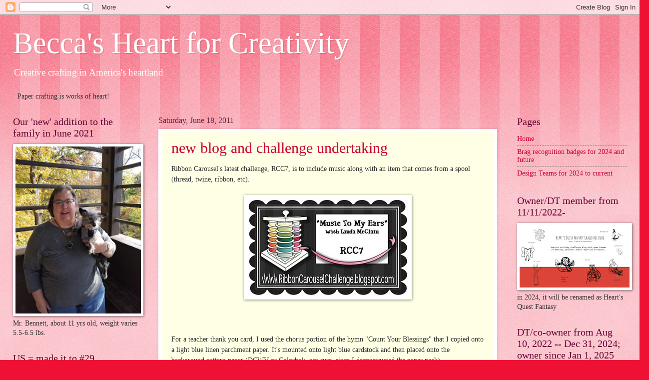

--- FILE ---
content_type: text/html; charset=UTF-8
request_url: https://beccasheartland.blogspot.com/2011/06/new-blog-and-challenge-undertaking.html
body_size: 25767
content:
<!DOCTYPE html>
<html class='v2' dir='ltr' lang='en'>
<head>
<link href='https://www.blogger.com/static/v1/widgets/335934321-css_bundle_v2.css' rel='stylesheet' type='text/css'/>
<meta content='width=1100' name='viewport'/>
<meta content='text/html; charset=UTF-8' http-equiv='Content-Type'/>
<meta content='blogger' name='generator'/>
<link href='https://beccasheartland.blogspot.com/favicon.ico' rel='icon' type='image/x-icon'/>
<link href='http://beccasheartland.blogspot.com/2011/06/new-blog-and-challenge-undertaking.html' rel='canonical'/>
<link rel="alternate" type="application/atom+xml" title="Becca&#39;s Heart for Creativity - Atom" href="https://beccasheartland.blogspot.com/feeds/posts/default" />
<link rel="alternate" type="application/rss+xml" title="Becca&#39;s Heart for Creativity - RSS" href="https://beccasheartland.blogspot.com/feeds/posts/default?alt=rss" />
<link rel="service.post" type="application/atom+xml" title="Becca&#39;s Heart for Creativity - Atom" href="https://www.blogger.com/feeds/3042425620328894743/posts/default" />

<link rel="alternate" type="application/atom+xml" title="Becca&#39;s Heart for Creativity - Atom" href="https://beccasheartland.blogspot.com/feeds/7217361068797514959/comments/default" />
<!--Can't find substitution for tag [blog.ieCssRetrofitLinks]-->
<link href='https://blogger.googleusercontent.com/img/b/R29vZ2xl/AVvXsEjNs1d7xAKOtk5rB_gJlv64XYc9kSZ08Snf79aD519oYwDAVPzFZK1EQOfnXMm66UrKMHeAx6H7Y2uGLKEkzzu2u6xIoiy89ADIWzbTOm0OjA-hgOkSXOks-g_TDdKwpXTiY53lhleLKoMZ/s320/RCC7.jpg' rel='image_src'/>
<meta content='http://beccasheartland.blogspot.com/2011/06/new-blog-and-challenge-undertaking.html' property='og:url'/>
<meta content='new blog and challenge undertaking' property='og:title'/>
<meta content='Ribbon Carousel&#39;s latest challenge, RCC7, is to include music along with an item that comes from a spool (thread, twine, ribbon, etc).      ...' property='og:description'/>
<meta content='https://blogger.googleusercontent.com/img/b/R29vZ2xl/AVvXsEjNs1d7xAKOtk5rB_gJlv64XYc9kSZ08Snf79aD519oYwDAVPzFZK1EQOfnXMm66UrKMHeAx6H7Y2uGLKEkzzu2u6xIoiy89ADIWzbTOm0OjA-hgOkSXOks-g_TDdKwpXTiY53lhleLKoMZ/w1200-h630-p-k-no-nu/RCC7.jpg' property='og:image'/>
<title>Becca's Heart for Creativity: new blog and challenge undertaking</title>
<style id='page-skin-1' type='text/css'><!--
/*
-----------------------------------------------
Blogger Template Style
Name:     Watermark
Designer: Blogger
URL:      www.blogger.com
----------------------------------------------- */
/* Use this with templates/1ktemplate-*.html */
/* Content
----------------------------------------------- */
body {
font: normal normal 15px Georgia, Utopia, 'Palatino Linotype', Palatino, serif;
color: #333333;
background: #ee1133 url(https://resources.blogblog.com/blogblog/data/1kt/watermark/body_background_bubblegum.png) repeat scroll top center;
}
html body .content-outer {
min-width: 0;
max-width: 100%;
width: 100%;
}
.content-outer {
font-size: 92%;
}
a:link {
text-decoration:none;
color: #cc0033;
}
a:visited {
text-decoration:none;
color: #aa0033;
}
a:hover {
text-decoration:underline;
color: #aa0033;
}
.body-fauxcolumns .cap-top {
margin-top: 30px;
background: #ee1133 url(https://resources.blogblog.com/blogblog/data/1kt/watermark/body_overlay_bubblegum.png) repeat-x scroll top left;
height: 400px;
}
.content-inner {
padding: 0;
}
/* Header
----------------------------------------------- */
.header-inner .Header .titlewrapper,
.header-inner .Header .descriptionwrapper {
padding-left: 20px;
padding-right: 20px;
}
.Header h1 {
font: normal normal 60px Georgia, Utopia, 'Palatino Linotype', Palatino, serif;
color: #ffffff;
text-shadow: 2px 2px rgba(0, 0, 0, .1);
}
.Header h1 a {
color: #ffffff;
}
.Header .description {
font-size: 140%;
color: #ffffff;
}
/* Tabs
----------------------------------------------- */
.tabs-inner .section {
margin: 0 20px;
}
.tabs-inner .PageList, .tabs-inner .LinkList, .tabs-inner .Labels {
margin-left: -11px;
margin-right: -11px;
background-color: #ffdd99;
border-top: 3px solid #ffffff;
border-bottom: 3px solid #ffffff;
-moz-box-shadow: 0 0 10px rgba(0, 0, 0, .3);
-webkit-box-shadow: 0 0 10px rgba(0, 0, 0, .3);
-goog-ms-box-shadow: 0 0 10px rgba(0, 0, 0, .3);
box-shadow: 0 0 10px rgba(0, 0, 0, .3);
}
.tabs-inner .PageList .widget-content,
.tabs-inner .LinkList .widget-content,
.tabs-inner .Labels .widget-content {
margin: -3px -11px;
background: transparent url(https://resources.blogblog.com/blogblog/data/1kt/watermark/tabs_background_right_bubblegum.png)  no-repeat scroll right;
}
.tabs-inner .widget ul {
padding: 2px 25px;
max-height: 34px;
background: transparent url(https://resources.blogblog.com/blogblog/data/1kt/watermark/tabs_background_left_bubblegum.png) no-repeat scroll left;
}
.tabs-inner .widget li {
border: none;
}
.tabs-inner .widget li a {
display: inline-block;
padding: .25em 1em;
font: normal normal 20px Georgia, Utopia, 'Palatino Linotype', Palatino, serif;
color: #cc0033;
border-right: 1px solid transparent;
}
.tabs-inner .widget li:first-child a {
border-left: 1px solid transparent;
}
.tabs-inner .widget li.selected a, .tabs-inner .widget li a:hover {
color: #660000;
}
/* Headings
----------------------------------------------- */
h2 {
font: normal normal 20px Georgia, Utopia, 'Palatino Linotype', Palatino, serif;
color: #660033;
margin: 0 0 .5em;
}
h2.date-header {
font: normal normal 16px Georgia, Utopia, 'Palatino Linotype', Palatino, serif;
color: #662244;
}
/* Main
----------------------------------------------- */
.main-inner .column-center-inner,
.main-inner .column-left-inner,
.main-inner .column-right-inner {
padding: 0 5px;
}
.main-outer {
margin-top: 0;
background: transparent none no-repeat scroll top left;
}
.main-inner {
padding-top: 30px;
}
.main-cap-top {
position: relative;
}
.main-cap-top .cap-right {
position: absolute;
height: 0;
width: 100%;
bottom: 0;
background: transparent none repeat-x scroll bottom center;
}
.main-cap-top .cap-left {
position: absolute;
height: 245px;
width: 280px;
right: 0;
bottom: 0;
background: transparent none no-repeat scroll bottom left;
}
/* Posts
----------------------------------------------- */
.post-outer {
padding: 15px 20px;
margin: 0 0 25px;
background: #ffffe5 none repeat scroll top left;
_background-image: none;
border: solid 6px #ffffff;
-moz-box-shadow: 0 0 5px rgba(0, 0, 0, .1);
-webkit-box-shadow: 0 0 5px rgba(0, 0, 0, .1);
-goog-ms-box-shadow: 0 0 5px rgba(0, 0, 0, .1);
box-shadow: 0 0 5px rgba(0, 0, 0, .1);
}
h3.post-title {
font: normal normal 30px Georgia, Utopia, 'Palatino Linotype', Palatino, serif;
margin: 0;
}
.comments h4 {
font: normal normal 30px Georgia, Utopia, 'Palatino Linotype', Palatino, serif;
margin: 1em 0 0;
}
.post-body {
font-size: 105%;
line-height: 1.5;
position: relative;
}
.post-header {
margin: 0 0 1em;
color: #997755;
}
.post-footer {
margin: 10px 0 0;
padding: 10px 0 0;
color: #997755;
border-top: dashed 1px #777777;
}
#blog-pager {
font-size: 140%
}
#comments .comment-author {
padding-top: 1.5em;
border-top: dashed 1px #777777;
background-position: 0 1.5em;
}
#comments .comment-author:first-child {
padding-top: 0;
border-top: none;
}
.avatar-image-container {
margin: .2em 0 0;
}
/* Comments
----------------------------------------------- */
.comments .comments-content .icon.blog-author {
background-repeat: no-repeat;
background-image: url([data-uri]);
}
.comments .comments-content .loadmore a {
border-top: 1px solid #777777;
border-bottom: 1px solid #777777;
}
.comments .continue {
border-top: 2px solid #777777;
}
/* Widgets
----------------------------------------------- */
.widget ul, .widget #ArchiveList ul.flat {
padding: 0;
list-style: none;
}
.widget ul li, .widget #ArchiveList ul.flat li {
padding: .35em 0;
text-indent: 0;
border-top: dashed 1px #777777;
}
.widget ul li:first-child, .widget #ArchiveList ul.flat li:first-child {
border-top: none;
}
.widget .post-body ul {
list-style: disc;
}
.widget .post-body ul li {
border: none;
}
.widget .zippy {
color: #777777;
}
.post-body img, .post-body .tr-caption-container, .Profile img, .Image img,
.BlogList .item-thumbnail img {
padding: 5px;
background: #fff;
-moz-box-shadow: 1px 1px 5px rgba(0, 0, 0, .5);
-webkit-box-shadow: 1px 1px 5px rgba(0, 0, 0, .5);
-goog-ms-box-shadow: 1px 1px 5px rgba(0, 0, 0, .5);
box-shadow: 1px 1px 5px rgba(0, 0, 0, .5);
}
.post-body img, .post-body .tr-caption-container {
padding: 8px;
}
.post-body .tr-caption-container {
color: #333333;
}
.post-body .tr-caption-container img {
padding: 0;
background: transparent;
border: none;
-moz-box-shadow: 0 0 0 rgba(0, 0, 0, .1);
-webkit-box-shadow: 0 0 0 rgba(0, 0, 0, .1);
-goog-ms-box-shadow: 0 0 0 rgba(0, 0, 0, .1);
box-shadow: 0 0 0 rgba(0, 0, 0, .1);
}
/* Footer
----------------------------------------------- */
.footer-outer {
color:#333333;
background: #ffcccc url(https://resources.blogblog.com/blogblog/data/1kt/watermark/body_background_birds.png) repeat scroll top left;
}
.footer-outer a {
color: #cc0033;
}
.footer-outer a:visited {
color: #aa0033;
}
.footer-outer a:hover {
color: #aa0033;
}
.footer-outer .widget h2 {
color: #660033;
}
/* Mobile
----------------------------------------------- */
body.mobile  {
background-size: 100% auto;
}
.mobile .body-fauxcolumn-outer {
background: transparent none repeat scroll top left;
}
html .mobile .mobile-date-outer {
border-bottom: none;
background: #ffffe5 none repeat scroll top left;
_background-image: none;
margin-bottom: 10px;
}
.mobile .main-inner .date-outer {
padding: 0;
}
.mobile .main-inner .date-header {
margin: 10px;
}
.mobile .main-cap-top {
z-index: -1;
}
.mobile .content-outer {
font-size: 100%;
}
.mobile .post-outer {
padding: 10px;
}
.mobile .main-cap-top .cap-left {
background: transparent none no-repeat scroll bottom left;
}
.mobile .body-fauxcolumns .cap-top {
margin: 0;
}
.mobile-link-button {
background: #ffffe5 none repeat scroll top left;
}
.mobile-link-button a:link, .mobile-link-button a:visited {
color: #cc0033;
}
.mobile-index-date .date-header {
color: #662244;
}
.mobile-index-contents {
color: #333333;
}
.mobile .tabs-inner .section {
margin: 0;
}
.mobile .tabs-inner .PageList {
margin-left: 0;
margin-right: 0;
}
.mobile .tabs-inner .PageList .widget-content {
margin: 0;
color: #660000;
background: #ffffe5 none repeat scroll top left;
}
.mobile .tabs-inner .PageList .widget-content .pagelist-arrow {
border-left: 1px solid transparent;
}

--></style>
<style id='template-skin-1' type='text/css'><!--
body {
min-width: 1269px;
}
.content-outer, .content-fauxcolumn-outer, .region-inner {
min-width: 1269px;
max-width: 1269px;
_width: 1269px;
}
.main-inner .columns {
padding-left: 291px;
padding-right: 260px;
}
.main-inner .fauxcolumn-center-outer {
left: 291px;
right: 260px;
/* IE6 does not respect left and right together */
_width: expression(this.parentNode.offsetWidth -
parseInt("291px") -
parseInt("260px") + 'px');
}
.main-inner .fauxcolumn-left-outer {
width: 291px;
}
.main-inner .fauxcolumn-right-outer {
width: 260px;
}
.main-inner .column-left-outer {
width: 291px;
right: 100%;
margin-left: -291px;
}
.main-inner .column-right-outer {
width: 260px;
margin-right: -260px;
}
#layout {
min-width: 0;
}
#layout .content-outer {
min-width: 0;
width: 800px;
}
#layout .region-inner {
min-width: 0;
width: auto;
}
body#layout div.add_widget {
padding: 8px;
}
body#layout div.add_widget a {
margin-left: 32px;
}
--></style>
<link href='https://www.blogger.com/dyn-css/authorization.css?targetBlogID=3042425620328894743&amp;zx=ff135f48-ed0d-4f50-afe9-31c712e7024d' media='none' onload='if(media!=&#39;all&#39;)media=&#39;all&#39;' rel='stylesheet'/><noscript><link href='https://www.blogger.com/dyn-css/authorization.css?targetBlogID=3042425620328894743&amp;zx=ff135f48-ed0d-4f50-afe9-31c712e7024d' rel='stylesheet'/></noscript>
<meta name='google-adsense-platform-account' content='ca-host-pub-1556223355139109'/>
<meta name='google-adsense-platform-domain' content='blogspot.com'/>

<!-- data-ad-client=ca-pub-7710991860293442 -->

<link rel="stylesheet" href="https://fonts.googleapis.com/css2?display=swap&family=Shadows+Into+Light&family=Roboto+Condensed&family=Space+Grotesk&family=Dancing+Script&family=Merriweather&family=Tahoma"></head>
<body class='loading variant-bubblegum'>
<div class='navbar section' id='navbar' name='Navbar'><div class='widget Navbar' data-version='1' id='Navbar1'><script type="text/javascript">
    function setAttributeOnload(object, attribute, val) {
      if(window.addEventListener) {
        window.addEventListener('load',
          function(){ object[attribute] = val; }, false);
      } else {
        window.attachEvent('onload', function(){ object[attribute] = val; });
      }
    }
  </script>
<div id="navbar-iframe-container"></div>
<script type="text/javascript" src="https://apis.google.com/js/platform.js"></script>
<script type="text/javascript">
      gapi.load("gapi.iframes:gapi.iframes.style.bubble", function() {
        if (gapi.iframes && gapi.iframes.getContext) {
          gapi.iframes.getContext().openChild({
              url: 'https://www.blogger.com/navbar/3042425620328894743?po\x3d7217361068797514959\x26origin\x3dhttps://beccasheartland.blogspot.com',
              where: document.getElementById("navbar-iframe-container"),
              id: "navbar-iframe"
          });
        }
      });
    </script><script type="text/javascript">
(function() {
var script = document.createElement('script');
script.type = 'text/javascript';
script.src = '//pagead2.googlesyndication.com/pagead/js/google_top_exp.js';
var head = document.getElementsByTagName('head')[0];
if (head) {
head.appendChild(script);
}})();
</script>
</div></div>
<div class='body-fauxcolumns'>
<div class='fauxcolumn-outer body-fauxcolumn-outer'>
<div class='cap-top'>
<div class='cap-left'></div>
<div class='cap-right'></div>
</div>
<div class='fauxborder-left'>
<div class='fauxborder-right'></div>
<div class='fauxcolumn-inner'>
</div>
</div>
<div class='cap-bottom'>
<div class='cap-left'></div>
<div class='cap-right'></div>
</div>
</div>
</div>
<div class='content'>
<div class='content-fauxcolumns'>
<div class='fauxcolumn-outer content-fauxcolumn-outer'>
<div class='cap-top'>
<div class='cap-left'></div>
<div class='cap-right'></div>
</div>
<div class='fauxborder-left'>
<div class='fauxborder-right'></div>
<div class='fauxcolumn-inner'>
</div>
</div>
<div class='cap-bottom'>
<div class='cap-left'></div>
<div class='cap-right'></div>
</div>
</div>
</div>
<div class='content-outer'>
<div class='content-cap-top cap-top'>
<div class='cap-left'></div>
<div class='cap-right'></div>
</div>
<div class='fauxborder-left content-fauxborder-left'>
<div class='fauxborder-right content-fauxborder-right'></div>
<div class='content-inner'>
<header>
<div class='header-outer'>
<div class='header-cap-top cap-top'>
<div class='cap-left'></div>
<div class='cap-right'></div>
</div>
<div class='fauxborder-left header-fauxborder-left'>
<div class='fauxborder-right header-fauxborder-right'></div>
<div class='region-inner header-inner'>
<div class='header section' id='header' name='Header'><div class='widget Header' data-version='1' id='Header1'>
<div id='header-inner'>
<div class='titlewrapper'>
<h1 class='title'>
<a href='https://beccasheartland.blogspot.com/'>
Becca's Heart for Creativity
</a>
</h1>
</div>
<div class='descriptionwrapper'>
<p class='description'><span>Creative crafting in America's heartland</span></p>
</div>
</div>
</div></div>
</div>
</div>
<div class='header-cap-bottom cap-bottom'>
<div class='cap-left'></div>
<div class='cap-right'></div>
</div>
</div>
</header>
<div class='tabs-outer'>
<div class='tabs-cap-top cap-top'>
<div class='cap-left'></div>
<div class='cap-right'></div>
</div>
<div class='fauxborder-left tabs-fauxborder-left'>
<div class='fauxborder-right tabs-fauxborder-right'></div>
<div class='region-inner tabs-inner'>
<div class='tabs section' id='crosscol' name='Cross-Column'><div class='widget Text' data-version='1' id='Text2'>
<h2 class='title'>Paper crafting is works of heart</h2>
<div class='widget-content'>
Paper crafting is works of heart!<br/>
</div>
<div class='clear'></div>
</div></div>
<div class='tabs no-items section' id='crosscol-overflow' name='Cross-Column 2'></div>
</div>
</div>
<div class='tabs-cap-bottom cap-bottom'>
<div class='cap-left'></div>
<div class='cap-right'></div>
</div>
</div>
<div class='main-outer'>
<div class='main-cap-top cap-top'>
<div class='cap-left'></div>
<div class='cap-right'></div>
</div>
<div class='fauxborder-left main-fauxborder-left'>
<div class='fauxborder-right main-fauxborder-right'></div>
<div class='region-inner main-inner'>
<div class='columns fauxcolumns'>
<div class='fauxcolumn-outer fauxcolumn-center-outer'>
<div class='cap-top'>
<div class='cap-left'></div>
<div class='cap-right'></div>
</div>
<div class='fauxborder-left'>
<div class='fauxborder-right'></div>
<div class='fauxcolumn-inner'>
</div>
</div>
<div class='cap-bottom'>
<div class='cap-left'></div>
<div class='cap-right'></div>
</div>
</div>
<div class='fauxcolumn-outer fauxcolumn-left-outer'>
<div class='cap-top'>
<div class='cap-left'></div>
<div class='cap-right'></div>
</div>
<div class='fauxborder-left'>
<div class='fauxborder-right'></div>
<div class='fauxcolumn-inner'>
</div>
</div>
<div class='cap-bottom'>
<div class='cap-left'></div>
<div class='cap-right'></div>
</div>
</div>
<div class='fauxcolumn-outer fauxcolumn-right-outer'>
<div class='cap-top'>
<div class='cap-left'></div>
<div class='cap-right'></div>
</div>
<div class='fauxborder-left'>
<div class='fauxborder-right'></div>
<div class='fauxcolumn-inner'>
</div>
</div>
<div class='cap-bottom'>
<div class='cap-left'></div>
<div class='cap-right'></div>
</div>
</div>
<!-- corrects IE6 width calculation -->
<div class='columns-inner'>
<div class='column-center-outer'>
<div class='column-center-inner'>
<div class='main section' id='main' name='Main'><div class='widget Blog' data-version='1' id='Blog1'>
<div class='blog-posts hfeed'>

          <div class="date-outer">
        
<h2 class='date-header'><span>Saturday, June 18, 2011</span></h2>

          <div class="date-posts">
        
<div class='post-outer'>
<div class='post hentry uncustomized-post-template' itemprop='blogPost' itemscope='itemscope' itemtype='http://schema.org/BlogPosting'>
<meta content='https://blogger.googleusercontent.com/img/b/R29vZ2xl/AVvXsEjNs1d7xAKOtk5rB_gJlv64XYc9kSZ08Snf79aD519oYwDAVPzFZK1EQOfnXMm66UrKMHeAx6H7Y2uGLKEkzzu2u6xIoiy89ADIWzbTOm0OjA-hgOkSXOks-g_TDdKwpXTiY53lhleLKoMZ/s320/RCC7.jpg' itemprop='image_url'/>
<meta content='3042425620328894743' itemprop='blogId'/>
<meta content='7217361068797514959' itemprop='postId'/>
<a name='7217361068797514959'></a>
<h3 class='post-title entry-title' itemprop='name'>
<a href='http://ribboncarouselchallenge.blogspot.com'>new blog and challenge undertaking</a>
</h3>
<div class='post-header'>
<div class='post-header-line-1'></div>
</div>
<div class='post-body entry-content' id='post-body-7217361068797514959' itemprop='description articleBody'>
Ribbon Carousel's latest challenge, RCC7, is to include music along with an item that comes from a spool (thread, twine, ribbon, etc).<br />
<br />
<div class="separator" style="clear: both; text-align: center;"><a href="https://blogger.googleusercontent.com/img/b/R29vZ2xl/AVvXsEjNs1d7xAKOtk5rB_gJlv64XYc9kSZ08Snf79aD519oYwDAVPzFZK1EQOfnXMm66UrKMHeAx6H7Y2uGLKEkzzu2u6xIoiy89ADIWzbTOm0OjA-hgOkSXOks-g_TDdKwpXTiY53lhleLKoMZ/s1600/RCC7.jpg" imageanchor="1" style="margin-left:1em; margin-right:1em"><img border="0" height="193" src="https://blogger.googleusercontent.com/img/b/R29vZ2xl/AVvXsEjNs1d7xAKOtk5rB_gJlv64XYc9kSZ08Snf79aD519oYwDAVPzFZK1EQOfnXMm66UrKMHeAx6H7Y2uGLKEkzzu2u6xIoiy89ADIWzbTOm0OjA-hgOkSXOks-g_TDdKwpXTiY53lhleLKoMZ/s320/RCC7.jpg" width="320" /></a></div><br />
<br />
<br />
For a teacher thank you card, I used the chorus portion of the hymn "Count Your Blessings" that I copied onto a light blue linen parchment paper. It's mounted onto light blue cardstock and then placed onto the background pattern paper (DCWV or Colorbok, not sure, since I deconstructed the paper pack).<br />
<br />
I used blue satin ribbon in one corner and white string bow in opposite corner. There's also white thread tied on the button.<br />
<br />
The layout design is simple and clean. On the inside there's another button with white thread.<br />
<br />
Here's what the card looks like outside and inside:<br />
<div class="separator" style="clear: both; text-align: center;"><a href="https://blogger.googleusercontent.com/img/b/R29vZ2xl/AVvXsEidxM-5Mptni8o5p-gQC98tBp1wfVzuMGf3o07ZhrU29SNdW_eZWq5QIhiFKla9_h4pQSaaNcbVVyDe7THOrsRk2o5L_067PMgGzlv7D63dpMOOaLVpXcvvWOgNTa5ep_LGP5Bj2vSqhgQY/s1600/teacher+thank+you+card+.jpg" imageanchor="1" style="margin-left:1em; margin-right:1em"><img border="0" height="277" src="https://blogger.googleusercontent.com/img/b/R29vZ2xl/AVvXsEidxM-5Mptni8o5p-gQC98tBp1wfVzuMGf3o07ZhrU29SNdW_eZWq5QIhiFKla9_h4pQSaaNcbVVyDe7THOrsRk2o5L_067PMgGzlv7D63dpMOOaLVpXcvvWOgNTa5ep_LGP5Bj2vSqhgQY/s320/teacher+thank+you+card+.jpg" width="320" /></a></div><div class="separator" style="clear: both; text-align: center;"><a href="https://blogger.googleusercontent.com/img/b/R29vZ2xl/AVvXsEhv9nOx1hzbfsZPBe-MRwhvuWmjIiFmPPSfvLHo6uOC9Mxa6Lyk7idV8xSMQvBwiPygFbISqcfQ1XodSxRxCF1z_6ZiXtdVan6Eb9xdkviCXw4p6rijLm5H7yMlAUoUYaCik2svxFJfsNbE/s1600/teacher+thank+you+card+inside+.jpg" imageanchor="1" style="margin-left:1em; margin-right:1em"><img border="0" height="266" src="https://blogger.googleusercontent.com/img/b/R29vZ2xl/AVvXsEhv9nOx1hzbfsZPBe-MRwhvuWmjIiFmPPSfvLHo6uOC9Mxa6Lyk7idV8xSMQvBwiPygFbISqcfQ1XodSxRxCF1z_6ZiXtdVan6Eb9xdkviCXw4p6rijLm5H7yMlAUoUYaCik2svxFJfsNbE/s320/teacher+thank+you+card+inside+.jpg" width="320" /></a></div>
<div style='clear: both;'></div>
</div>
<div class='post-footer'>
<div class='post-footer-line post-footer-line-1'>
<span class='post-author vcard'>
Posted by
<span class='fn' itemprop='author' itemscope='itemscope' itemtype='http://schema.org/Person'>
<meta content='https://www.blogger.com/profile/00852019182405514975' itemprop='url'/>
<a class='g-profile' href='https://www.blogger.com/profile/00852019182405514975' rel='author' title='author profile'>
<span itemprop='name'>Becca Sadler</span>
</a>
</span>
</span>
<span class='post-timestamp'>
at
<meta content='http://beccasheartland.blogspot.com/2011/06/new-blog-and-challenge-undertaking.html' itemprop='url'/>
<a class='timestamp-link' href='https://beccasheartland.blogspot.com/2011/06/new-blog-and-challenge-undertaking.html' rel='bookmark' title='permanent link'><abbr class='published' itemprop='datePublished' title='2011-06-18T23:03:00-05:00'>11:03&#8239;PM</abbr></a>
</span>
<span class='post-comment-link'>
</span>
<span class='post-icons'>
</span>
<div class='post-share-buttons goog-inline-block'>
<a class='goog-inline-block share-button sb-email' href='https://www.blogger.com/share-post.g?blogID=3042425620328894743&postID=7217361068797514959&target=email' target='_blank' title='Email This'><span class='share-button-link-text'>Email This</span></a><a class='goog-inline-block share-button sb-blog' href='https://www.blogger.com/share-post.g?blogID=3042425620328894743&postID=7217361068797514959&target=blog' onclick='window.open(this.href, "_blank", "height=270,width=475"); return false;' target='_blank' title='BlogThis!'><span class='share-button-link-text'>BlogThis!</span></a><a class='goog-inline-block share-button sb-twitter' href='https://www.blogger.com/share-post.g?blogID=3042425620328894743&postID=7217361068797514959&target=twitter' target='_blank' title='Share to X'><span class='share-button-link-text'>Share to X</span></a><a class='goog-inline-block share-button sb-facebook' href='https://www.blogger.com/share-post.g?blogID=3042425620328894743&postID=7217361068797514959&target=facebook' onclick='window.open(this.href, "_blank", "height=430,width=640"); return false;' target='_blank' title='Share to Facebook'><span class='share-button-link-text'>Share to Facebook</span></a><a class='goog-inline-block share-button sb-pinterest' href='https://www.blogger.com/share-post.g?blogID=3042425620328894743&postID=7217361068797514959&target=pinterest' target='_blank' title='Share to Pinterest'><span class='share-button-link-text'>Share to Pinterest</span></a>
</div>
</div>
<div class='post-footer-line post-footer-line-2'>
<span class='post-labels'>
Labels:
<a href='https://beccasheartland.blogspot.com/search/label/buttons' rel='tag'>buttons</a>,
<a href='https://beccasheartland.blogspot.com/search/label/papers' rel='tag'>papers</a>,
<a href='https://beccasheartland.blogspot.com/search/label/ribbon' rel='tag'>ribbon</a>,
<a href='https://beccasheartland.blogspot.com/search/label/Ribbon%20Carousel%20Challenge' rel='tag'>Ribbon Carousel Challenge</a>,
<a href='https://beccasheartland.blogspot.com/search/label/string' rel='tag'>string</a>,
<a href='https://beccasheartland.blogspot.com/search/label/thread' rel='tag'>thread</a>
</span>
</div>
<div class='post-footer-line post-footer-line-3'>
<span class='post-location'>
</span>
</div>
</div>
</div>
<div class='comments' id='comments'>
<a name='comments'></a>
<h4>2 comments:</h4>
<div class='comments-content'>
<script async='async' src='' type='text/javascript'></script>
<script type='text/javascript'>
    (function() {
      var items = null;
      var msgs = null;
      var config = {};

// <![CDATA[
      var cursor = null;
      if (items && items.length > 0) {
        cursor = parseInt(items[items.length - 1].timestamp) + 1;
      }

      var bodyFromEntry = function(entry) {
        var text = (entry &&
                    ((entry.content && entry.content.$t) ||
                     (entry.summary && entry.summary.$t))) ||
            '';
        if (entry && entry.gd$extendedProperty) {
          for (var k in entry.gd$extendedProperty) {
            if (entry.gd$extendedProperty[k].name == 'blogger.contentRemoved') {
              return '<span class="deleted-comment">' + text + '</span>';
            }
          }
        }
        return text;
      }

      var parse = function(data) {
        cursor = null;
        var comments = [];
        if (data && data.feed && data.feed.entry) {
          for (var i = 0, entry; entry = data.feed.entry[i]; i++) {
            var comment = {};
            // comment ID, parsed out of the original id format
            var id = /blog-(\d+).post-(\d+)/.exec(entry.id.$t);
            comment.id = id ? id[2] : null;
            comment.body = bodyFromEntry(entry);
            comment.timestamp = Date.parse(entry.published.$t) + '';
            if (entry.author && entry.author.constructor === Array) {
              var auth = entry.author[0];
              if (auth) {
                comment.author = {
                  name: (auth.name ? auth.name.$t : undefined),
                  profileUrl: (auth.uri ? auth.uri.$t : undefined),
                  avatarUrl: (auth.gd$image ? auth.gd$image.src : undefined)
                };
              }
            }
            if (entry.link) {
              if (entry.link[2]) {
                comment.link = comment.permalink = entry.link[2].href;
              }
              if (entry.link[3]) {
                var pid = /.*comments\/default\/(\d+)\?.*/.exec(entry.link[3].href);
                if (pid && pid[1]) {
                  comment.parentId = pid[1];
                }
              }
            }
            comment.deleteclass = 'item-control blog-admin';
            if (entry.gd$extendedProperty) {
              for (var k in entry.gd$extendedProperty) {
                if (entry.gd$extendedProperty[k].name == 'blogger.itemClass') {
                  comment.deleteclass += ' ' + entry.gd$extendedProperty[k].value;
                } else if (entry.gd$extendedProperty[k].name == 'blogger.displayTime') {
                  comment.displayTime = entry.gd$extendedProperty[k].value;
                }
              }
            }
            comments.push(comment);
          }
        }
        return comments;
      };

      var paginator = function(callback) {
        if (hasMore()) {
          var url = config.feed + '?alt=json&v=2&orderby=published&reverse=false&max-results=50';
          if (cursor) {
            url += '&published-min=' + new Date(cursor).toISOString();
          }
          window.bloggercomments = function(data) {
            var parsed = parse(data);
            cursor = parsed.length < 50 ? null
                : parseInt(parsed[parsed.length - 1].timestamp) + 1
            callback(parsed);
            window.bloggercomments = null;
          }
          url += '&callback=bloggercomments';
          var script = document.createElement('script');
          script.type = 'text/javascript';
          script.src = url;
          document.getElementsByTagName('head')[0].appendChild(script);
        }
      };
      var hasMore = function() {
        return !!cursor;
      };
      var getMeta = function(key, comment) {
        if ('iswriter' == key) {
          var matches = !!comment.author
              && comment.author.name == config.authorName
              && comment.author.profileUrl == config.authorUrl;
          return matches ? 'true' : '';
        } else if ('deletelink' == key) {
          return config.baseUri + '/comment/delete/'
               + config.blogId + '/' + comment.id;
        } else if ('deleteclass' == key) {
          return comment.deleteclass;
        }
        return '';
      };

      var replybox = null;
      var replyUrlParts = null;
      var replyParent = undefined;

      var onReply = function(commentId, domId) {
        if (replybox == null) {
          // lazily cache replybox, and adjust to suit this style:
          replybox = document.getElementById('comment-editor');
          if (replybox != null) {
            replybox.height = '250px';
            replybox.style.display = 'block';
            replyUrlParts = replybox.src.split('#');
          }
        }
        if (replybox && (commentId !== replyParent)) {
          replybox.src = '';
          document.getElementById(domId).insertBefore(replybox, null);
          replybox.src = replyUrlParts[0]
              + (commentId ? '&parentID=' + commentId : '')
              + '#' + replyUrlParts[1];
          replyParent = commentId;
        }
      };

      var hash = (window.location.hash || '#').substring(1);
      var startThread, targetComment;
      if (/^comment-form_/.test(hash)) {
        startThread = hash.substring('comment-form_'.length);
      } else if (/^c[0-9]+$/.test(hash)) {
        targetComment = hash.substring(1);
      }

      // Configure commenting API:
      var configJso = {
        'maxDepth': config.maxThreadDepth
      };
      var provider = {
        'id': config.postId,
        'data': items,
        'loadNext': paginator,
        'hasMore': hasMore,
        'getMeta': getMeta,
        'onReply': onReply,
        'rendered': true,
        'initComment': targetComment,
        'initReplyThread': startThread,
        'config': configJso,
        'messages': msgs
      };

      var render = function() {
        if (window.goog && window.goog.comments) {
          var holder = document.getElementById('comment-holder');
          window.goog.comments.render(holder, provider);
        }
      };

      // render now, or queue to render when library loads:
      if (window.goog && window.goog.comments) {
        render();
      } else {
        window.goog = window.goog || {};
        window.goog.comments = window.goog.comments || {};
        window.goog.comments.loadQueue = window.goog.comments.loadQueue || [];
        window.goog.comments.loadQueue.push(render);
      }
    })();
// ]]>
  </script>
<div id='comment-holder'>
<div class="comment-thread toplevel-thread"><ol id="top-ra"><li class="comment" id="c50136429850870790"><div class="avatar-image-container"><img src="//blogger.googleusercontent.com/img/b/R29vZ2xl/AVvXsEidm92UV7FR1haTVXklL9EQQO8IXZD6Mxuy1VUGTDJrU-qovGSvggKtMJHeWH3JT8GjKGLpD-dnSg38-h9cIF2IqKWvlQ4TVBAQJodf5DemeM-hTWEtbv22c2kY2Ifptw/s45-c/cateredcropbutton.png" alt=""/></div><div class="comment-block"><div class="comment-header"><cite class="user"><a href="https://www.blogger.com/profile/09820473301230203232" rel="nofollow">Linda McClain</a></cite><span class="icon user "></span><span class="datetime secondary-text"><a rel="nofollow" href="https://beccasheartland.blogspot.com/2011/06/new-blog-and-challenge-undertaking.html?showComment=1308593311075#c50136429850870790">June 20, 2011 at 1:08&#8239;PM</a></span></div><p class="comment-content">Ah, it&#39;s perfect. I love how you incorporated the music. Your teacher should love it.</p><span class="comment-actions secondary-text"><a class="comment-reply" target="_self" data-comment-id="50136429850870790">Reply</a><span class="item-control blog-admin blog-admin pid-1479379085"><a target="_self" href="https://www.blogger.com/comment/delete/3042425620328894743/50136429850870790">Delete</a></span></span></div><div class="comment-replies"><div id="c50136429850870790-rt" class="comment-thread inline-thread hidden"><span class="thread-toggle thread-expanded"><span class="thread-arrow"></span><span class="thread-count"><a target="_self">Replies</a></span></span><ol id="c50136429850870790-ra" class="thread-chrome thread-expanded"><div></div><div id="c50136429850870790-continue" class="continue"><a class="comment-reply" target="_self" data-comment-id="50136429850870790">Reply</a></div></ol></div></div><div class="comment-replybox-single" id="c50136429850870790-ce"></div></li><li class="comment" id="c5180786089457970008"><div class="avatar-image-container"><img src="//www.blogger.com/img/blogger_logo_round_35.png" alt=""/></div><div class="comment-block"><div class="comment-header"><cite class="user"><a href="https://www.blogger.com/profile/12877129726427145956" rel="nofollow">Debbie Carriere</a></cite><span class="icon user "></span><span class="datetime secondary-text"><a rel="nofollow" href="https://beccasheartland.blogspot.com/2011/06/new-blog-and-challenge-undertaking.html?showComment=1308788552843#c5180786089457970008">June 22, 2011 at 7:22&#8239;PM</a></span></div><p class="comment-content">Love the sheet music!  Great card.  Thanks for playing at the Ribbon Carousel!</p><span class="comment-actions secondary-text"><a class="comment-reply" target="_self" data-comment-id="5180786089457970008">Reply</a><span class="item-control blog-admin blog-admin pid-830832017"><a target="_self" href="https://www.blogger.com/comment/delete/3042425620328894743/5180786089457970008">Delete</a></span></span></div><div class="comment-replies"><div id="c5180786089457970008-rt" class="comment-thread inline-thread hidden"><span class="thread-toggle thread-expanded"><span class="thread-arrow"></span><span class="thread-count"><a target="_self">Replies</a></span></span><ol id="c5180786089457970008-ra" class="thread-chrome thread-expanded"><div></div><div id="c5180786089457970008-continue" class="continue"><a class="comment-reply" target="_self" data-comment-id="5180786089457970008">Reply</a></div></ol></div></div><div class="comment-replybox-single" id="c5180786089457970008-ce"></div></li></ol><div id="top-continue" class="continue"><a class="comment-reply" target="_self">Add comment</a></div><div class="comment-replybox-thread" id="top-ce"></div><div class="loadmore hidden" data-post-id="7217361068797514959"><a target="_self">Load more...</a></div></div>
</div>
</div>
<p class='comment-footer'>
<div class='comment-form'>
<a name='comment-form'></a>
<p>My heartfelt thanks for visiting my blog.</p>
<a href='https://www.blogger.com/comment/frame/3042425620328894743?po=7217361068797514959&hl=en&saa=85391&origin=https://beccasheartland.blogspot.com' id='comment-editor-src'></a>
<iframe allowtransparency='true' class='blogger-iframe-colorize blogger-comment-from-post' frameborder='0' height='410px' id='comment-editor' name='comment-editor' src='' width='100%'></iframe>
<script src='https://www.blogger.com/static/v1/jsbin/2830521187-comment_from_post_iframe.js' type='text/javascript'></script>
<script type='text/javascript'>
      BLOG_CMT_createIframe('https://www.blogger.com/rpc_relay.html');
    </script>
</div>
</p>
<div id='backlinks-container'>
<div id='Blog1_backlinks-container'>
</div>
</div>
</div>
</div>

        </div></div>
      
</div>
<div class='blog-pager' id='blog-pager'>
<span id='blog-pager-newer-link'>
<a class='blog-pager-newer-link' href='https://beccasheartland.blogspot.com/2011/06/received-last-pwmb-circle-swap-card.html' id='Blog1_blog-pager-newer-link' title='Newer Post'>Newer Post</a>
</span>
<span id='blog-pager-older-link'>
<a class='blog-pager-older-link' href='https://beccasheartland.blogspot.com/2011/06/june-sketch-challenge-at-paper-wishes.html' id='Blog1_blog-pager-older-link' title='Older Post'>Older Post</a>
</span>
<a class='home-link' href='https://beccasheartland.blogspot.com/'>Home</a>
</div>
<div class='clear'></div>
<div class='post-feeds'>
<div class='feed-links'>
Subscribe to:
<a class='feed-link' href='https://beccasheartland.blogspot.com/feeds/7217361068797514959/comments/default' target='_blank' type='application/atom+xml'>Post Comments (Atom)</a>
</div>
</div>
</div></div>
</div>
</div>
<div class='column-left-outer'>
<div class='column-left-inner'>
<aside>
<div class='sidebar section' id='sidebar-left-1'><div class='widget Image' data-version='1' id='Image32'>
<h2>Our 'new' addition to the family in June 2021</h2>
<div class='widget-content'>
<img alt='Our &#39;new&#39; addition to the family in June 2021' height='389' id='Image32_img' src='https://blogger.googleusercontent.com/img/a/AVvXsEg0kNE95BMNQpXbLQg1fb53TwaF5oEWaJnrPRzlmBlkrufE2N7G-ikYELiF5CEEML1IHWtqdWtc5lI9nlM8XMRMrfYltlb47IATxXoog7EsGZzkc-y5EOA4qwLkTmiZOrAVeEtIhCvwoLJeZ_JSq5ZBmBO9Oq9xJkAVYpL9tJaknShXyHUMSimK8slgdTTK=s389' width='292'/>
<br/>
<span class='caption'>Mr. Bennett, about 11 yrs old, weight varies 5.5-6.5 lbs.</span>
</div>
<div class='clear'></div>
</div><div class='widget Image' data-version='1' id='Image3'>
<h2>US = made it to #29 anniversary</h2>
<div class='widget-content'>
<img alt='US = made it to #29 anniversary' height='334' id='Image3_img' src='https://blogger.googleusercontent.com/img/a/AVvXsEj7PvFpeo6cJXDihGp_8J1ffKs7WQeWEmFQsY0PlVvcGk3uTNSoadb0S6UDzzackKXOUUQk3BOHP908XQCcwX3soPYAOBvPBj6yceU3qJMY0GOxsjuwOLj2rpsJAYrq7yKvIdYJqK84RFKH7yY_DrPBBnQYoL8qoG_1aDwr2rqN54bs3pF52oTMNVjGqVUz=s334' width='251'/>
<br/>
<span class='caption'>2025</span>
</div>
<div class='clear'></div>
</div><div class='widget Image' data-version='1' id='Image13'>
<h2>Anniv. #28 in 2024</h2>
<div class='widget-content'>
<img alt='Anniv. #28 in 2024' height='335' id='Image13_img' src='https://blogger.googleusercontent.com/img/a/AVvXsEhzPVeePLddQ-aofVKbRuKv97bvPnEj7cJbpyQri9NrNmTB93_Ac5bjHWVEl4Vaz3J-PIqK0HnkRT54S1TwopSKthpP5QkCpRZU6FR7yHHJjiQmHu_Zy4YogOalM5vrbx8ZG-h6fTxSl-fKUO3LLKizbTddkw7tniJd_Arh6n-A414JD10DZgfFnvf3Vd7E=s335' width='251'/>
<br/>
</div>
<div class='clear'></div>
</div><div class='widget HTML' data-version='1' id='HTML1'>
<h2 class='title'>time and date</h2>
<div class='widget-content'>
<iframe src="https://freesecure.timeanddate.com/clock/i72t9mud/n2036/fn14/fs16/fcccc/tc888/ftb/bas2/bat1/bacfff/pa8/tt0/tw1/tm1/th1/ta1/tb4" frameborder="0" width="174" height="59"></iframe>
</div>
<div class='clear'></div>
</div><div class='widget Image' data-version='1' id='Image38'>
<h2>FarmQuest Challenge Blog since March 28, 2022</h2>
<div class='widget-content'>
<img alt='FarmQuest Challenge Blog since March 28, 2022' height='107' id='Image38_img' src='https://blogger.googleusercontent.com/img/a/AVvXsEg8F0v_O6Wkx1-5APV8Pe7L9UUl3XR7sbJebRz6PgnvpkWVOJ-QIQ4ggHecS-Bdwb69F6amifTtPXE1PEb-rGU3SqINtxO8HdmMHcfZDid1ZZ_zYYb-AA87rrTbp6eOC8AN6MbiNBu_TcSmScRuY7dSEW84TFOJ9MLafT7UrdxjR6pPavKDqN0yfOHfYQ=s190' width='190'/>
<br/>
<span class='caption'>New farm/country/outdoor themes start every month on the 28th day</span>
</div>
<div class='clear'></div>
</div><div class='widget Image' data-version='1' id='Image34'>
<h2>HQCB is offset time period challenges starting on the 28th day each month</h2>
<div class='widget-content'>
<img alt='HQCB is offset time period challenges starting on the 28th day each month' height='107' id='Image34_img' src='https://blogger.googleusercontent.com/img/a/AVvXsEgNlWjSJJfVmNdS7DWsoiSRZyybHWPU22w2Mwc0YGfDhgMFqj93hhnlKupiZnLrEvcufJe1a7OzUAoeLdy9Yj8j9KQxvDt2shALykMgICzCJyu-wsBCowEAy1MBpSfgm0dV4JWuX7i5F93JO6gUdTzX-TWZoMfWFkC3tKY_VqNn6EIYB4OYvH9jMpKgdA=s190' width='190'/>
<br/>
<span class='caption'>In 2025, challenges are for Anything Goes with at least 1 of 2 required color hearts given in the theme</span>
</div>
<div class='clear'></div>
</div><div class='widget LinkList' data-version='1' id='LinkList3'>
<h2>Heart's Quest Challenge Blog and FarmQuest Challenge Blog</h2>
<div class='widget-content'>
<ul>
<li><a href='https://heartsquestchallenge.blogspot.com'>HQCB</a></li>
<li><a href='https://farmquestchallenge.blogspot.com'>FQCB</a></li>
</ul>
<div class='clear'></div>
</div>
</div><div class='widget LinkList' data-version='1' id='LinkList2'>
<h2>My other blogs</h2>
<div class='widget-content'>
<ul>
<li><a href='https://thefairyandtheunicornchallenge.blogspot.com/'>TFATU (in 2024, its name is Heart's Quest Fantasy)</a></li>
</ul>
<div class='clear'></div>
</div>
</div><div class='widget AdSense' data-version='1' id='AdSense1'>
<div class='widget-content'>
<script type="text/javascript"><!--
google_ad_client="pub-7710991860293442";
google_ad_host="pub-1556223355139109";
google_ad_width=120;
google_ad_height=600;
google_ad_format="120x600_as";
google_ad_type="text_image";
google_ad_host_channel="0001";
google_color_border="FFFFFF";
google_color_bg="FFFFFF";
google_color_link="FF8BFF";
google_color_url="4D469C";
google_color_text="8B8BFF";
//--></script>
<script type="text/javascript" src="//pagead2.googlesyndication.com/pagead/show_ads.js">
</script>
<div class='clear'></div>
</div>
</div><div class='widget Image' data-version='1' id='Image53'>
<h2>Us in late Jan 2024</h2>
<div class='widget-content'>
<img alt='Us in late Jan 2024' height='335' id='Image53_img' src='https://blogger.googleusercontent.com/img/a/AVvXsEhiksQobOUxm7ilMBB-EA0cuD3dvO8NhAz-sV1KefGpSMOMs-KSfyNTmsW7oaFw48mz-MnPC2Zu3WswwzVSa7ergTW2w10XVvqwCBv9G-PosTmr1g0HJoY9XC0PCF71ZQ_yAAUNd_mLPbiODuwrq2SgbzTY7z0eKV2IK_H4STG7AZSxY-IwQQ3x7-6h6J7i=s335' width='251'/>
<br/>
</div>
<div class='clear'></div>
</div><div class='widget Image' data-version='1' id='Image48'>
<h2>Anniversary #27</h2>
<div class='widget-content'>
<img alt='Anniversary #27' height='389' id='Image48_img' src='https://blogger.googleusercontent.com/img/a/AVvXsEh0mXecf3gbkFYoC1KwvdUJtZ6UEUkY_0-Fy0XEpKQYjUJIvhQTcZ32K3NiZSAKTQcjUdxvs1ha11djv6Z8MQiikOHxMHtLO5UO5DYeH59sh192vdUPeHTg_vketpLAdN8qVDdcda-M57xcZjKsYWlv1XBXZkm5KLPP7_YnEHrXkyAxLnLTjicDlCTxQQ=s389' width='292'/>
<br/>
<span class='caption'>photo taken January 30, 2023; three days after our anniversary</span>
</div>
<div class='clear'></div>
</div><div class='widget Image' data-version='1' id='Image33'>
<h2>Hubby and I pic taken at church</h2>
<div class='widget-content'>
<img alt='Hubby and I pic taken at church' height='190' id='Image33_img' src='https://blogger.googleusercontent.com/img/a/AVvXsEjo4Ipzg8Nv4a9xWMfNySScowj-xeha2aS6bKes6IY56CDf2QBnuIbSODyLs3cvFbe37_Shbd3dCYqqbHPn2tQkE47AW-CarkUgTKDZ63bDui6nkk6kyV1BvDoJxy8L4ICsowxX95SPoYkV_QcMUbpbUZN8tTl9hXlCUc-PB_6IXhXq0AuFww3dNvRuzw=s190' width='190'/>
<br/>
<span class='caption'>Dec 2020= 1 month before our 25th anniversary</span>
</div>
<div class='clear'></div>
</div><div class='widget Image' data-version='1' id='Image24'>
<h2>Hubby and I pic taken late Dec 2019</h2>
<div class='widget-content'>
<img alt='Hubby and I pic taken late Dec 2019' height='190' id='Image24_img' src='https://blogger.googleusercontent.com/img/b/R29vZ2xl/AVvXsEhj28COc0fatnY-wATSqQDpjpn5kOVwGdgGD0kXDptMAkIL92dnrQaBDK7uOlKkWbyJdL5m-bofl0SNm0BinRSkErmSxdWAPDHWp8gkbSYZonvz7Jhy2aDxyrVD3X5t4nLeaTMX9bj_dH8e/s1600/Sadler+duo+photo+taken+22+dec+2019+cropped.jpg' width='190'/>
<br/>
<span class='caption'>1 month before Anniversary #24</span>
</div>
<div class='clear'></div>
</div><div class='widget Image' data-version='1' id='Image20'>
<h2>Hubby and I pic taken late Jan 2019</h2>
<div class='widget-content'>
<img alt='Hubby and I pic taken late Jan 2019' height='190' id='Image20_img' src='https://blogger.googleusercontent.com/img/b/R29vZ2xl/AVvXsEhYVOGwcuNrmGl_uHNIhKHUeLPxS7W12VCUl3X8nqcbNomBhzq2FbdDlC2e1wSvPiGLeEdB6vwT8axtjZ1Ciuv6QAqPjfeUBXfUGfESvvBLBVdWxy2b4qm64xVQxbqDCrRQUfKlNzb3PPOG/s1600/Sadler+anniv+date+no+22+of+23+edited.jpg' width='190'/>
<br/>
<span class='caption'>Anniversary #23</span>
</div>
<div class='clear'></div>
</div><div class='widget Image' data-version='1' id='Image5'>
<h2>January 2018=#22 anniv.</h2>
<div class='widget-content'>
<img alt='January 2018=#22 anniv.' height='317' id='Image5_img' src='https://blogger.googleusercontent.com/img/b/R29vZ2xl/AVvXsEi2bJtMpljmXtLCVAwqFhYam-y4hHWSyJS4Y8Vo093Y210q9-6ITZFcPJxdQmkVulAku-htiWbdP6Wl8Owc-ZXlVzOl3a2qLANCv6Yd0TzBIgZG8_TCI6OrEw5F5WjtpKXL3CUeMaBsDa5k/s352/sadler+duo+anniversary+photo+cropped+taken+28+Jan+2018+%25282%2529.jpg' width='190'/>
<br/>
<span class='caption'>just the two of us as always!</span>
</div>
<div class='clear'></div>
</div></div>
</aside>
</div>
</div>
<div class='column-right-outer'>
<div class='column-right-inner'>
<aside>
<div class='sidebar section' id='sidebar-right-1'><div class='widget PageList' data-version='1' id='PageList1'>
<h2>Pages</h2>
<div class='widget-content'>
<ul>
<li>
<a href='http://beccasheartland.blogspot.com/'>Home</a>
</li>
<li>
<a href='https://beccasheartland.blogspot.com/p/brag-recognition-badges-for-2024-and.html'>Brag recognition badges for 2024 and future</a>
</li>
<li>
<a href='https://beccasheartland.blogspot.com/p/design-teams-for-2024-to-current.html'>Design Teams for 2024 to current</a>
</li>
</ul>
<div class='clear'></div>
</div>
</div><div class='widget Image' data-version='1' id='Image47'>
<h2>Owner/DT member from 11/11/2022-</h2>
<div class='widget-content'>
<a href='https://thefairyandtheunicornchallenge.blogspot.com/'>
<img alt='Owner/DT member from 11/11/2022-' height='124' id='Image47_img' src='https://blogger.googleusercontent.com/img/a/AVvXsEiTFb9eNkGrLgXe7bSjOFZ1bdLtcx2UGBe5BoRlCHdOrvBVkEPBIxcbULGf44oQoUaUJqCIBP9M0Vx0p6Y7xerrZ78zT6W6QKDHEKeNc-CWj4N49pkxLdzpXLz6DLpiT-WpDh9DWbODMb0sTqmk1atuRfMpayscfg6gW4PjPfXJvirdC5XFud06jRaeMH0_=s220' width='220'/>
</a>
<br/>
<span class='caption'>in 2024, it will be renamed as Heart's Quest Fantasy</span>
</div>
<div class='clear'></div>
</div><div class='widget Image' data-version='1' id='Image43'>
<h2>DT/co-owner from Aug 10, 2022 -- Dec 31, 2024; owner since Jan 1, 2025</h2>
<div class='widget-content'>
<img alt='DT/co-owner from Aug 10, 2022 -- Dec 31, 2024; owner since Jan 1, 2025' height='124' id='Image43_img' src='https://blogger.googleusercontent.com/img/a/AVvXsEg6Yud1vgp13VxcD4jw15ZWl06poyhFRVPIAbiYGGdZk9awcjh17dG1yAPzVrMl6GwRZ0L8Zh_HnoOFsDLV2T1ovrgJgpdAKPICDF1yH_Y8-hBuGJ0_l1NB6j5na2VickU5uQ9b6UeCPSaBmstnRGsKi6bjHIhr55CCaJyNpFWTYWqWiMA5cY46XCNbqjSF=s220' width='220'/>
<br/>
<span class='caption'>anything goes theme for each offset time period from 15th day of a month to ending on the 12th day of next month</span>
</div>
<div class='clear'></div>
</div><div class='widget Image' data-version='1' id='Image2'>
<h2>DT member Jan 2021-August 2021; Jan 2022- Aug 2025</h2>
<div class='widget-content'>
<img alt='DT member Jan 2021-August 2021; Jan 2022- Aug 2025' height='88' id='Image2_img' src='https://blogger.googleusercontent.com/img/b/R29vZ2xl/AVvXsEiZRRw8KY0DjUnOlmnh2FKHcnWX9HezZyNAJNGhHj9fv12PD8-qZ-vjXKYNNcSaAqmdhqXyRspCMvehMmQAHxwqT6v6FFia7h9eHBr0npoDRqLvJRHWhKkoVqM91etxn1jnILxC1YHHmzm9/s220/mttcc+dt+badge+for+Christmas+blog.png' width='220'/>
<br/>
<span class='caption'>My Time To Craft Christmas started in Jan 2021 and ended in Aug 2025</span>
</div>
<div class='clear'></div>
</div><div class='widget Image' data-version='1' id='Image19'>
<h2>DT member May 2019-August 2021; Jan 2022- Aug 2025</h2>
<div class='widget-content'>
<img alt='DT member May 2019-August 2021; Jan 2022- Aug 2025' height='101' id='Image19_img' src='https://blogger.googleusercontent.com/img/b/R29vZ2xl/AVvXsEibX9KyVBbwjSPKtBDM6Cq8m68Rc-cKJ_bXOX4vVTjcZnzh0fRot9Pr4BCQFQPi0PAbpQSRGqURwJkhTcO9xr5MvW8F-n3qX0qg8hOGu-kvcbCoZGGOJoIuBonAb5H2SoWdtpoFkASAyWEf/s220/mttc+dt+badge.jpg' width='220'/>
<br/>
<span class='caption'>MTTC closed August 2025</span>
</div>
<div class='clear'></div>
</div><div class='widget Profile' data-version='1' id='Profile1'>
<h2>About Me</h2>
<div class='widget-content'>
<a href='https://www.blogger.com/profile/00852019182405514975'><img alt='My photo' class='profile-img' height='80' src='//blogger.googleusercontent.com/img/b/R29vZ2xl/AVvXsEhTBZ5FRxyxOjUhRY_8LvrK2LYfmw0vTZQDON--fm3qC7AFjoU1LOm6wDmRKtBQgpNo1av0r1ahq4ExOYO3PTYMwh35zsT8ho1fcEmy6BAyffTH4_mio2gUvKtkwS0hsQ/s220/Sadler+Rebecca+pic+four+from+28+September+2018.jpg' width='48'/></a>
<dl class='profile-datablock'>
<dt class='profile-data'>
<a class='profile-name-link g-profile' href='https://www.blogger.com/profile/00852019182405514975' rel='author' style='background-image: url(//www.blogger.com/img/logo-16.png);'>
Becca Sadler
</a>
</dt>
<dd class='profile-data'>Midwest, United States</dd>
<dd class='profile-textblock'>Welcome! I'm living, crafting, and teaching in the heartland of America with these passions close to my soul.</dd>
</dl>
<a class='profile-link' href='https://www.blogger.com/profile/00852019182405514975' rel='author'>View my complete profile</a>
<div class='clear'></div>
</div>
</div><div class='widget Followers' data-version='1' id='Followers1'>
<h2 class='title'>Followers</h2>
<div class='widget-content'>
<div id='Followers1-wrapper'>
<div style='margin-right:2px;'>
<div><script type="text/javascript" src="https://apis.google.com/js/platform.js"></script>
<div id="followers-iframe-container"></div>
<script type="text/javascript">
    window.followersIframe = null;
    function followersIframeOpen(url) {
      gapi.load("gapi.iframes", function() {
        if (gapi.iframes && gapi.iframes.getContext) {
          window.followersIframe = gapi.iframes.getContext().openChild({
            url: url,
            where: document.getElementById("followers-iframe-container"),
            messageHandlersFilter: gapi.iframes.CROSS_ORIGIN_IFRAMES_FILTER,
            messageHandlers: {
              '_ready': function(obj) {
                window.followersIframe.getIframeEl().height = obj.height;
              },
              'reset': function() {
                window.followersIframe.close();
                followersIframeOpen("https://www.blogger.com/followers/frame/3042425620328894743?colors\x3dCgt0cmFuc3BhcmVudBILdHJhbnNwYXJlbnQaByMzMzMzMzMiByNjYzAwMzMqC3RyYW5zcGFyZW50MgcjNjYwMDMzOgcjMzMzMzMzQgcjY2MwMDMzSgcjNzc3Nzc3UgcjY2MwMDMzWgt0cmFuc3BhcmVudA%3D%3D\x26pageSize\x3d21\x26hl\x3den\x26origin\x3dhttps://beccasheartland.blogspot.com");
              },
              'open': function(url) {
                window.followersIframe.close();
                followersIframeOpen(url);
              }
            }
          });
        }
      });
    }
    followersIframeOpen("https://www.blogger.com/followers/frame/3042425620328894743?colors\x3dCgt0cmFuc3BhcmVudBILdHJhbnNwYXJlbnQaByMzMzMzMzMiByNjYzAwMzMqC3RyYW5zcGFyZW50MgcjNjYwMDMzOgcjMzMzMzMzQgcjY2MwMDMzSgcjNzc3Nzc3UgcjY2MwMDMzWgt0cmFuc3BhcmVudA%3D%3D\x26pageSize\x3d21\x26hl\x3den\x26origin\x3dhttps://beccasheartland.blogspot.com");
  </script></div>
</div>
</div>
<div class='clear'></div>
</div>
</div><div class='widget TextList' data-version='1' id='TextList1'>
<h2>Special crafting recognitions</h2>
<div class='widget-content'>
<ul>
<li>Flamingo Dance framed art picked for Top 3 at Craftlandia Challenge #7 July 2021</li>
<li>Guest Designer for Penny's Paper Crafty Challenge blog for early July 2021</li>
<li>random prize winner April 2019 sketch half of TN Time</li>
<li>butterfly wish card featured on 4/9/19 SNS Facebook post</li>
<li>3/19/19 card featured on SNS Go Green Crop Event reminder post</li>
<li>TN Time Jan 2019 prompt prize winner announced 2/10/2019</li>
<li>Thankful home decor is winner #379 for HIMCR blog</li>
<li>All About Autumn kit as Guest Designer for CKC blog for October 2018</li>
<li>Autumn Harvest Basket Card #1 for CCMWF's color prompt picked for random prize winner 9/9/18</li>
<li>Autumn Harvest Basket Card #1 picked for CCMWF's cover photo for week of 9/9/18</li>
<li>Deer with wreath Christmas card picked for Top 3 at Jingle Belles challenge blog 2 June 2022</li>
<li>Fishing equipment notecard picked as prize winner at Through the Craft Room Door 25 October 2022</li>
</ul>
<div class='clear'></div>
</div>
</div><div class='widget Image' data-version='1' id='Image52'>
<h2>HQFCB/TFATU March 2023 DT card for anything goes fantasy theme</h2>
<div class='widget-content'>
<img alt='HQFCB/TFATU March 2023 DT card for anything goes fantasy theme' height='285' id='Image52_img' src='https://blogger.googleusercontent.com/img/a/AVvXsEj_fMqNoDOxIwbbHTOylLaZfT-qogDd-e3CZlBvzPU8PKSrm8F1-Q6LJ7EPh3HXpsceqiIJ2NZfQ7Z5L-vzP_560WMQTRKaDQTuZbWjMsRSD6ymQhh52gWcCFc-5iSXwxkUbRFQ8SL8SL2BgqhkW12iwM6RxS7p_k5w4HsY9sx0K3dk_xRXHn0ILUi2Qw=s285' width='220'/>
<br/>
<span class='caption'>fantasy creature of dragon</span>
</div>
<div class='clear'></div>
</div><div class='widget Image' data-version='1' id='Image51'>
<h2>MTTCC May 2022 DT Christmas card</h2>
<div class='widget-content'>
<img alt='MTTCC May 2022 DT Christmas card' height='302' id='Image51_img' src='https://blogger.googleusercontent.com/img/a/AVvXsEjjmp6Ou38IBzSMk08GFhZJs6AjcjLvrMYotGZv4XSbusjzUASWPJmMMXGRShavnpfiLNP38e7NlwmVGMVSMzuw2R7OLQaAUXp4ciglzu1AgRB8N4ppiIYpouYjY2eQ57GkilLlrGvvfR2PpoSAHwBwkY_a7KZKLrorVEvhoVvu4ZiDpKqJIpJ_meDOTg=s302' width='220'/>
<br/>
<span class='caption'>2 gift tag die-cuts upcycled are layered for the focal</span>
</div>
<div class='clear'></div>
</div><div class='widget Image' data-version='1' id='Image50'>
<h2>MTTC April 2023 DT card</h2>
<div class='widget-content'>
<img alt='MTTC April 2023 DT card' height='182' id='Image50_img' src='https://blogger.googleusercontent.com/img/a/AVvXsEi2tKPTDKew-1KLTWmyC6XOSlyDn3jGM7_gafH_fUXBy_POUvJ7y6Lx1Ytrk7e-KuumVkkiO7e_pBxEo0No1jDMmHk5chYAHz_5FhPIIFZcniCE4u2Vsf6RSNpwIjDZAZme0WSB1enRpSyplqDVBQ9kNfj7IORuFARtMpT0_ua9Pz4eE1Bc4MrrzIgiXAiN=s220' width='220'/>
<br/>
<span class='caption'>a delightful mix of card kit elements adding color to the base and stamping to the focal circle</span>
</div>
<div class='clear'></div>
</div><div class='widget Image' data-version='1' id='Image49'>
<h2>MLCCB January 2023 DT card</h2>
<div class='widget-content'>
<img alt='MLCCB January 2023 DT card' height='418' id='Image49_img' src='https://blogger.googleusercontent.com/img/a/AVvXsEiwaoTP2COpioMeexuzFqMDIYcZ6nPJDbRSHtm1yDCHXg7aZUvxAkZgRSAKV3CtCWhucmxpGSXGwJotrP3jLNK_EMqD6r8V-wHEBMLiDPK943HDDwSh59NUpxafe6yZRZafGS-eycEgTa_R3mKp_BzoLXXBR-18z6cff_SMFHEN_b9AoFS7muYVLA3N6A=s418' width='292'/>
<br/>
<span class='caption'>wintery Christmas card using foil stickers to embellish the foil patterned cardstock</span>
</div>
<div class='clear'></div>
</div><div class='widget Image' data-version='1' id='Image36'>
<h2>MIUCB January 2023 DT card</h2>
<div class='widget-content'>
<img alt='MIUCB January 2023 DT card' height='418' id='Image36_img' src='https://blogger.googleusercontent.com/img/a/AVvXsEhyDm2PKAiqmvhdbMLqhPrO-PxvN0yiot0yejzczSVA62m9VMCXoZDFNf4IjGjgJT6XoLdBdcyHeQiioj12vWe-gacqfzveD0y86QXxqywnr38Aif4SRGidWkJmEntBhF-61Thrvw5ZYfahHI4NtrT3-1qxZO2OQzXyyX_FVZlVyD6KYASMudxf1UfNJA=s418' width='292'/>
<br/>
<span class='caption'>paints using stencil, mixed lettering, die-cuts, and stickers</span>
</div>
<div class='clear'></div>
</div><div class='widget Image' data-version='1' id='Image10'>
<h2>HQCB September 2022 DT card</h2>
<div class='widget-content'>
<img alt='HQCB September 2022 DT card' height='295' id='Image10_img' src='https://blogger.googleusercontent.com/img/a/AVvXsEgp2e4IcrRPnSLl1uf79WVhWr60oYN6RKmntdnUteZND7hk7dDk72t4bbitzwQ59WmAUv_shwXf1RbsjUZkBh_8xCeWklL0i5FhnQP0KbB5bICWZv4BkvAjZ10Ovv9YbQuphoRN_Wee5IrWh_TmuOaGYxnUHVOaNQMKL7SA5kJKkpTwwWsiGc97dTJbRQ=s295' width='292'/>
<br/>
<span class='caption'>stencils, stamping, die-cuts, and paper flowers combination</span>
</div>
<div class='clear'></div>
</div><div class='widget Image' data-version='1' id='Image31'>
<h2>FQGS April 2023 DT card</h2>
<div class='widget-content'>
<img alt='FQGS April 2023 DT card' height='354' id='Image31_img' src='https://blogger.googleusercontent.com/img/a/AVvXsEgGVd5ZaGZ9xOmv93WjVfZ25M81MmGyZMeKbhShi42mRjaZToUy7iLDjCX0wdKj4cCDDmGnVpPAqyxBvLNUDtcR5U4P75qP_atjELlUPr0OL7rMhbdtH-TNK0yf0laF0jAEX3zE7gDyv0xdR9L1n1-Qvi-0DV4dgyaWiNIXExjN9JBKNETy8JgGSoHfUQ=s354' width='292'/>
<br/>
<span class='caption'>Memories plastic overlay and die-cuts </span>
</div>
<div class='clear'></div>
</div><div class='widget Image' data-version='1' id='Image37'>
<h2>FQCB April 2023 DT card</h2>
<div class='widget-content'>
<img alt='FQCB April 2023 DT card' height='305' id='Image37_img' src='https://blogger.googleusercontent.com/img/a/AVvXsEjGMNMQ_AiEZIptp8ayiY7xln-2vdQn3s_ObGnHxzVAqS0U-3u5-8Xr5Xi1oO2Vo6qZ4al9PKHyfQkfj_mrm3OEMxLt25ZRGNSaGV2pcpVYIcCzHb6aiYg4jZaXkE9lzyoHs1u-dFMNTJdHr5mOgf2VBWpYXP6VXaU0eEuu9wdag5cCqEOyUvX3RWv5xmSq=s305' width='292'/>
<br/>
<span class='caption'>Mixed Media card with clipart image that was inked, torn and distressed scraps with sunflower accent</span>
</div>
<div class='clear'></div>
</div><div class='widget Image' data-version='1' id='Image45'>
<h2>Ally's Angels September 2022 DT card</h2>
<div class='widget-content'>
<img alt='Ally&#39;s Angels September 2022 DT card' height='380' id='Image45_img' src='https://blogger.googleusercontent.com/img/a/AVvXsEigYyKGS1scGaAxM-L4E2hqep0pTual9HrVL9kQNcLGXFyOsJO1Iq5yhp-v5Iro5hDft-i673cNs3ZvzOkzpbUffXjS099kCsaOpB8WbDLc0Ykj6_KfDQOXjuqGDzz4kDDvlP18BaqlYI92v4bytgJbWmXXPr06HQL-p1rSm--K-qzurbCXcJhck6we8Q=s380' width='292'/>
<br/>
<span class='caption'>the patterned paper is the star of this card</span>
</div>
<div class='clear'></div>
</div><div class='widget Text' data-version='1' id='Text3'>
<h2 class='title'>Data Protection Legislation</h2>
<div class='widget-content'>
(1) Commenting on blog: With the new GDPR, please be aware that by commenting on my blog, your name and comment are visible to all who visit this blog and by commenting you consent for it to be displayed for feedback to me. I belong to 2 blog's design teams as well as participate in other blogs' challenges plus Facebook groups. I also post my blogs to Google Plus and to my Facebook profiles.<br/><br/><br/>(2) Following my blog: If you choose to follow my blog, please be aware that your name and photo are linked to my blog and thus are visible to all who visit this blog. As stated above, there are many social media avenues that I use to share my paper crafting creations.<br/>
</div>
<div class='clear'></div>
</div></div>
</aside>
</div>
</div>
</div>
<div style='clear: both'></div>
<!-- columns -->
</div>
<!-- main -->
</div>
</div>
<div class='main-cap-bottom cap-bottom'>
<div class='cap-left'></div>
<div class='cap-right'></div>
</div>
</div>
<footer>
<div class='footer-outer'>
<div class='footer-cap-top cap-top'>
<div class='cap-left'></div>
<div class='cap-right'></div>
</div>
<div class='fauxborder-left footer-fauxborder-left'>
<div class='fauxborder-right footer-fauxborder-right'></div>
<div class='region-inner footer-inner'>
<div class='foot section' id='footer-1'><div class='widget BlogArchive' data-version='1' id='BlogArchive1'>
<h2>Blog Archive</h2>
<div class='widget-content'>
<div id='ArchiveList'>
<div id='BlogArchive1_ArchiveList'>
<ul class='hierarchy'>
<li class='archivedate collapsed'>
<a class='toggle' href='javascript:void(0)'>
<span class='zippy'>

        &#9658;&#160;
      
</span>
</a>
<a class='post-count-link' href='https://beccasheartland.blogspot.com/2026/'>
2026
</a>
<span class='post-count' dir='ltr'>(6)</span>
<ul class='hierarchy'>
<li class='archivedate collapsed'>
<a class='toggle' href='javascript:void(0)'>
<span class='zippy'>

        &#9658;&#160;
      
</span>
</a>
<a class='post-count-link' href='https://beccasheartland.blogspot.com/2026/01/'>
January
</a>
<span class='post-count' dir='ltr'>(6)</span>
</li>
</ul>
</li>
</ul>
<ul class='hierarchy'>
<li class='archivedate collapsed'>
<a class='toggle' href='javascript:void(0)'>
<span class='zippy'>

        &#9658;&#160;
      
</span>
</a>
<a class='post-count-link' href='https://beccasheartland.blogspot.com/2025/'>
2025
</a>
<span class='post-count' dir='ltr'>(115)</span>
<ul class='hierarchy'>
<li class='archivedate collapsed'>
<a class='toggle' href='javascript:void(0)'>
<span class='zippy'>

        &#9658;&#160;
      
</span>
</a>
<a class='post-count-link' href='https://beccasheartland.blogspot.com/2025/12/'>
December
</a>
<span class='post-count' dir='ltr'>(6)</span>
</li>
</ul>
<ul class='hierarchy'>
<li class='archivedate collapsed'>
<a class='toggle' href='javascript:void(0)'>
<span class='zippy'>

        &#9658;&#160;
      
</span>
</a>
<a class='post-count-link' href='https://beccasheartland.blogspot.com/2025/11/'>
November
</a>
<span class='post-count' dir='ltr'>(10)</span>
</li>
</ul>
<ul class='hierarchy'>
<li class='archivedate collapsed'>
<a class='toggle' href='javascript:void(0)'>
<span class='zippy'>

        &#9658;&#160;
      
</span>
</a>
<a class='post-count-link' href='https://beccasheartland.blogspot.com/2025/10/'>
October
</a>
<span class='post-count' dir='ltr'>(9)</span>
</li>
</ul>
<ul class='hierarchy'>
<li class='archivedate collapsed'>
<a class='toggle' href='javascript:void(0)'>
<span class='zippy'>

        &#9658;&#160;
      
</span>
</a>
<a class='post-count-link' href='https://beccasheartland.blogspot.com/2025/09/'>
September
</a>
<span class='post-count' dir='ltr'>(6)</span>
</li>
</ul>
<ul class='hierarchy'>
<li class='archivedate collapsed'>
<a class='toggle' href='javascript:void(0)'>
<span class='zippy'>

        &#9658;&#160;
      
</span>
</a>
<a class='post-count-link' href='https://beccasheartland.blogspot.com/2025/08/'>
August
</a>
<span class='post-count' dir='ltr'>(8)</span>
</li>
</ul>
<ul class='hierarchy'>
<li class='archivedate collapsed'>
<a class='toggle' href='javascript:void(0)'>
<span class='zippy'>

        &#9658;&#160;
      
</span>
</a>
<a class='post-count-link' href='https://beccasheartland.blogspot.com/2025/07/'>
July
</a>
<span class='post-count' dir='ltr'>(10)</span>
</li>
</ul>
<ul class='hierarchy'>
<li class='archivedate collapsed'>
<a class='toggle' href='javascript:void(0)'>
<span class='zippy'>

        &#9658;&#160;
      
</span>
</a>
<a class='post-count-link' href='https://beccasheartland.blogspot.com/2025/06/'>
June
</a>
<span class='post-count' dir='ltr'>(8)</span>
</li>
</ul>
<ul class='hierarchy'>
<li class='archivedate collapsed'>
<a class='toggle' href='javascript:void(0)'>
<span class='zippy'>

        &#9658;&#160;
      
</span>
</a>
<a class='post-count-link' href='https://beccasheartland.blogspot.com/2025/05/'>
May
</a>
<span class='post-count' dir='ltr'>(12)</span>
</li>
</ul>
<ul class='hierarchy'>
<li class='archivedate collapsed'>
<a class='toggle' href='javascript:void(0)'>
<span class='zippy'>

        &#9658;&#160;
      
</span>
</a>
<a class='post-count-link' href='https://beccasheartland.blogspot.com/2025/04/'>
April
</a>
<span class='post-count' dir='ltr'>(14)</span>
</li>
</ul>
<ul class='hierarchy'>
<li class='archivedate collapsed'>
<a class='toggle' href='javascript:void(0)'>
<span class='zippy'>

        &#9658;&#160;
      
</span>
</a>
<a class='post-count-link' href='https://beccasheartland.blogspot.com/2025/03/'>
March
</a>
<span class='post-count' dir='ltr'>(12)</span>
</li>
</ul>
<ul class='hierarchy'>
<li class='archivedate collapsed'>
<a class='toggle' href='javascript:void(0)'>
<span class='zippy'>

        &#9658;&#160;
      
</span>
</a>
<a class='post-count-link' href='https://beccasheartland.blogspot.com/2025/02/'>
February
</a>
<span class='post-count' dir='ltr'>(9)</span>
</li>
</ul>
<ul class='hierarchy'>
<li class='archivedate collapsed'>
<a class='toggle' href='javascript:void(0)'>
<span class='zippy'>

        &#9658;&#160;
      
</span>
</a>
<a class='post-count-link' href='https://beccasheartland.blogspot.com/2025/01/'>
January
</a>
<span class='post-count' dir='ltr'>(11)</span>
</li>
</ul>
</li>
</ul>
<ul class='hierarchy'>
<li class='archivedate collapsed'>
<a class='toggle' href='javascript:void(0)'>
<span class='zippy'>

        &#9658;&#160;
      
</span>
</a>
<a class='post-count-link' href='https://beccasheartland.blogspot.com/2024/'>
2024
</a>
<span class='post-count' dir='ltr'>(102)</span>
<ul class='hierarchy'>
<li class='archivedate collapsed'>
<a class='toggle' href='javascript:void(0)'>
<span class='zippy'>

        &#9658;&#160;
      
</span>
</a>
<a class='post-count-link' href='https://beccasheartland.blogspot.com/2024/12/'>
December
</a>
<span class='post-count' dir='ltr'>(8)</span>
</li>
</ul>
<ul class='hierarchy'>
<li class='archivedate collapsed'>
<a class='toggle' href='javascript:void(0)'>
<span class='zippy'>

        &#9658;&#160;
      
</span>
</a>
<a class='post-count-link' href='https://beccasheartland.blogspot.com/2024/11/'>
November
</a>
<span class='post-count' dir='ltr'>(13)</span>
</li>
</ul>
<ul class='hierarchy'>
<li class='archivedate collapsed'>
<a class='toggle' href='javascript:void(0)'>
<span class='zippy'>

        &#9658;&#160;
      
</span>
</a>
<a class='post-count-link' href='https://beccasheartland.blogspot.com/2024/10/'>
October
</a>
<span class='post-count' dir='ltr'>(11)</span>
</li>
</ul>
<ul class='hierarchy'>
<li class='archivedate collapsed'>
<a class='toggle' href='javascript:void(0)'>
<span class='zippy'>

        &#9658;&#160;
      
</span>
</a>
<a class='post-count-link' href='https://beccasheartland.blogspot.com/2024/09/'>
September
</a>
<span class='post-count' dir='ltr'>(8)</span>
</li>
</ul>
<ul class='hierarchy'>
<li class='archivedate collapsed'>
<a class='toggle' href='javascript:void(0)'>
<span class='zippy'>

        &#9658;&#160;
      
</span>
</a>
<a class='post-count-link' href='https://beccasheartland.blogspot.com/2024/08/'>
August
</a>
<span class='post-count' dir='ltr'>(10)</span>
</li>
</ul>
<ul class='hierarchy'>
<li class='archivedate collapsed'>
<a class='toggle' href='javascript:void(0)'>
<span class='zippy'>

        &#9658;&#160;
      
</span>
</a>
<a class='post-count-link' href='https://beccasheartland.blogspot.com/2024/07/'>
July
</a>
<span class='post-count' dir='ltr'>(14)</span>
</li>
</ul>
<ul class='hierarchy'>
<li class='archivedate collapsed'>
<a class='toggle' href='javascript:void(0)'>
<span class='zippy'>

        &#9658;&#160;
      
</span>
</a>
<a class='post-count-link' href='https://beccasheartland.blogspot.com/2024/06/'>
June
</a>
<span class='post-count' dir='ltr'>(6)</span>
</li>
</ul>
<ul class='hierarchy'>
<li class='archivedate collapsed'>
<a class='toggle' href='javascript:void(0)'>
<span class='zippy'>

        &#9658;&#160;
      
</span>
</a>
<a class='post-count-link' href='https://beccasheartland.blogspot.com/2024/05/'>
May
</a>
<span class='post-count' dir='ltr'>(10)</span>
</li>
</ul>
<ul class='hierarchy'>
<li class='archivedate collapsed'>
<a class='toggle' href='javascript:void(0)'>
<span class='zippy'>

        &#9658;&#160;
      
</span>
</a>
<a class='post-count-link' href='https://beccasheartland.blogspot.com/2024/04/'>
April
</a>
<span class='post-count' dir='ltr'>(5)</span>
</li>
</ul>
<ul class='hierarchy'>
<li class='archivedate collapsed'>
<a class='toggle' href='javascript:void(0)'>
<span class='zippy'>

        &#9658;&#160;
      
</span>
</a>
<a class='post-count-link' href='https://beccasheartland.blogspot.com/2024/03/'>
March
</a>
<span class='post-count' dir='ltr'>(7)</span>
</li>
</ul>
<ul class='hierarchy'>
<li class='archivedate collapsed'>
<a class='toggle' href='javascript:void(0)'>
<span class='zippy'>

        &#9658;&#160;
      
</span>
</a>
<a class='post-count-link' href='https://beccasheartland.blogspot.com/2024/02/'>
February
</a>
<span class='post-count' dir='ltr'>(5)</span>
</li>
</ul>
<ul class='hierarchy'>
<li class='archivedate collapsed'>
<a class='toggle' href='javascript:void(0)'>
<span class='zippy'>

        &#9658;&#160;
      
</span>
</a>
<a class='post-count-link' href='https://beccasheartland.blogspot.com/2024/01/'>
January
</a>
<span class='post-count' dir='ltr'>(5)</span>
</li>
</ul>
</li>
</ul>
<ul class='hierarchy'>
<li class='archivedate collapsed'>
<a class='toggle' href='javascript:void(0)'>
<span class='zippy'>

        &#9658;&#160;
      
</span>
</a>
<a class='post-count-link' href='https://beccasheartland.blogspot.com/2023/'>
2023
</a>
<span class='post-count' dir='ltr'>(98)</span>
<ul class='hierarchy'>
<li class='archivedate collapsed'>
<a class='toggle' href='javascript:void(0)'>
<span class='zippy'>

        &#9658;&#160;
      
</span>
</a>
<a class='post-count-link' href='https://beccasheartland.blogspot.com/2023/12/'>
December
</a>
<span class='post-count' dir='ltr'>(6)</span>
</li>
</ul>
<ul class='hierarchy'>
<li class='archivedate collapsed'>
<a class='toggle' href='javascript:void(0)'>
<span class='zippy'>

        &#9658;&#160;
      
</span>
</a>
<a class='post-count-link' href='https://beccasheartland.blogspot.com/2023/11/'>
November
</a>
<span class='post-count' dir='ltr'>(5)</span>
</li>
</ul>
<ul class='hierarchy'>
<li class='archivedate collapsed'>
<a class='toggle' href='javascript:void(0)'>
<span class='zippy'>

        &#9658;&#160;
      
</span>
</a>
<a class='post-count-link' href='https://beccasheartland.blogspot.com/2023/10/'>
October
</a>
<span class='post-count' dir='ltr'>(5)</span>
</li>
</ul>
<ul class='hierarchy'>
<li class='archivedate collapsed'>
<a class='toggle' href='javascript:void(0)'>
<span class='zippy'>

        &#9658;&#160;
      
</span>
</a>
<a class='post-count-link' href='https://beccasheartland.blogspot.com/2023/09/'>
September
</a>
<span class='post-count' dir='ltr'>(6)</span>
</li>
</ul>
<ul class='hierarchy'>
<li class='archivedate collapsed'>
<a class='toggle' href='javascript:void(0)'>
<span class='zippy'>

        &#9658;&#160;
      
</span>
</a>
<a class='post-count-link' href='https://beccasheartland.blogspot.com/2023/08/'>
August
</a>
<span class='post-count' dir='ltr'>(5)</span>
</li>
</ul>
<ul class='hierarchy'>
<li class='archivedate collapsed'>
<a class='toggle' href='javascript:void(0)'>
<span class='zippy'>

        &#9658;&#160;
      
</span>
</a>
<a class='post-count-link' href='https://beccasheartland.blogspot.com/2023/07/'>
July
</a>
<span class='post-count' dir='ltr'>(9)</span>
</li>
</ul>
<ul class='hierarchy'>
<li class='archivedate collapsed'>
<a class='toggle' href='javascript:void(0)'>
<span class='zippy'>

        &#9658;&#160;
      
</span>
</a>
<a class='post-count-link' href='https://beccasheartland.blogspot.com/2023/06/'>
June
</a>
<span class='post-count' dir='ltr'>(8)</span>
</li>
</ul>
<ul class='hierarchy'>
<li class='archivedate collapsed'>
<a class='toggle' href='javascript:void(0)'>
<span class='zippy'>

        &#9658;&#160;
      
</span>
</a>
<a class='post-count-link' href='https://beccasheartland.blogspot.com/2023/05/'>
May
</a>
<span class='post-count' dir='ltr'>(10)</span>
</li>
</ul>
<ul class='hierarchy'>
<li class='archivedate collapsed'>
<a class='toggle' href='javascript:void(0)'>
<span class='zippy'>

        &#9658;&#160;
      
</span>
</a>
<a class='post-count-link' href='https://beccasheartland.blogspot.com/2023/04/'>
April
</a>
<span class='post-count' dir='ltr'>(8)</span>
</li>
</ul>
<ul class='hierarchy'>
<li class='archivedate collapsed'>
<a class='toggle' href='javascript:void(0)'>
<span class='zippy'>

        &#9658;&#160;
      
</span>
</a>
<a class='post-count-link' href='https://beccasheartland.blogspot.com/2023/03/'>
March
</a>
<span class='post-count' dir='ltr'>(11)</span>
</li>
</ul>
<ul class='hierarchy'>
<li class='archivedate collapsed'>
<a class='toggle' href='javascript:void(0)'>
<span class='zippy'>

        &#9658;&#160;
      
</span>
</a>
<a class='post-count-link' href='https://beccasheartland.blogspot.com/2023/02/'>
February
</a>
<span class='post-count' dir='ltr'>(9)</span>
</li>
</ul>
<ul class='hierarchy'>
<li class='archivedate collapsed'>
<a class='toggle' href='javascript:void(0)'>
<span class='zippy'>

        &#9658;&#160;
      
</span>
</a>
<a class='post-count-link' href='https://beccasheartland.blogspot.com/2023/01/'>
January
</a>
<span class='post-count' dir='ltr'>(16)</span>
</li>
</ul>
</li>
</ul>
<ul class='hierarchy'>
<li class='archivedate collapsed'>
<a class='toggle' href='javascript:void(0)'>
<span class='zippy'>

        &#9658;&#160;
      
</span>
</a>
<a class='post-count-link' href='https://beccasheartland.blogspot.com/2022/'>
2022
</a>
<span class='post-count' dir='ltr'>(107)</span>
<ul class='hierarchy'>
<li class='archivedate collapsed'>
<a class='toggle' href='javascript:void(0)'>
<span class='zippy'>

        &#9658;&#160;
      
</span>
</a>
<a class='post-count-link' href='https://beccasheartland.blogspot.com/2022/12/'>
December
</a>
<span class='post-count' dir='ltr'>(8)</span>
</li>
</ul>
<ul class='hierarchy'>
<li class='archivedate collapsed'>
<a class='toggle' href='javascript:void(0)'>
<span class='zippy'>

        &#9658;&#160;
      
</span>
</a>
<a class='post-count-link' href='https://beccasheartland.blogspot.com/2022/11/'>
November
</a>
<span class='post-count' dir='ltr'>(11)</span>
</li>
</ul>
<ul class='hierarchy'>
<li class='archivedate collapsed'>
<a class='toggle' href='javascript:void(0)'>
<span class='zippy'>

        &#9658;&#160;
      
</span>
</a>
<a class='post-count-link' href='https://beccasheartland.blogspot.com/2022/10/'>
October
</a>
<span class='post-count' dir='ltr'>(8)</span>
</li>
</ul>
<ul class='hierarchy'>
<li class='archivedate collapsed'>
<a class='toggle' href='javascript:void(0)'>
<span class='zippy'>

        &#9658;&#160;
      
</span>
</a>
<a class='post-count-link' href='https://beccasheartland.blogspot.com/2022/09/'>
September
</a>
<span class='post-count' dir='ltr'>(12)</span>
</li>
</ul>
<ul class='hierarchy'>
<li class='archivedate collapsed'>
<a class='toggle' href='javascript:void(0)'>
<span class='zippy'>

        &#9658;&#160;
      
</span>
</a>
<a class='post-count-link' href='https://beccasheartland.blogspot.com/2022/08/'>
August
</a>
<span class='post-count' dir='ltr'>(8)</span>
</li>
</ul>
<ul class='hierarchy'>
<li class='archivedate collapsed'>
<a class='toggle' href='javascript:void(0)'>
<span class='zippy'>

        &#9658;&#160;
      
</span>
</a>
<a class='post-count-link' href='https://beccasheartland.blogspot.com/2022/07/'>
July
</a>
<span class='post-count' dir='ltr'>(9)</span>
</li>
</ul>
<ul class='hierarchy'>
<li class='archivedate collapsed'>
<a class='toggle' href='javascript:void(0)'>
<span class='zippy'>

        &#9658;&#160;
      
</span>
</a>
<a class='post-count-link' href='https://beccasheartland.blogspot.com/2022/06/'>
June
</a>
<span class='post-count' dir='ltr'>(8)</span>
</li>
</ul>
<ul class='hierarchy'>
<li class='archivedate collapsed'>
<a class='toggle' href='javascript:void(0)'>
<span class='zippy'>

        &#9658;&#160;
      
</span>
</a>
<a class='post-count-link' href='https://beccasheartland.blogspot.com/2022/05/'>
May
</a>
<span class='post-count' dir='ltr'>(9)</span>
</li>
</ul>
<ul class='hierarchy'>
<li class='archivedate collapsed'>
<a class='toggle' href='javascript:void(0)'>
<span class='zippy'>

        &#9658;&#160;
      
</span>
</a>
<a class='post-count-link' href='https://beccasheartland.blogspot.com/2022/04/'>
April
</a>
<span class='post-count' dir='ltr'>(10)</span>
</li>
</ul>
<ul class='hierarchy'>
<li class='archivedate collapsed'>
<a class='toggle' href='javascript:void(0)'>
<span class='zippy'>

        &#9658;&#160;
      
</span>
</a>
<a class='post-count-link' href='https://beccasheartland.blogspot.com/2022/03/'>
March
</a>
<span class='post-count' dir='ltr'>(7)</span>
</li>
</ul>
<ul class='hierarchy'>
<li class='archivedate collapsed'>
<a class='toggle' href='javascript:void(0)'>
<span class='zippy'>

        &#9658;&#160;
      
</span>
</a>
<a class='post-count-link' href='https://beccasheartland.blogspot.com/2022/02/'>
February
</a>
<span class='post-count' dir='ltr'>(7)</span>
</li>
</ul>
<ul class='hierarchy'>
<li class='archivedate collapsed'>
<a class='toggle' href='javascript:void(0)'>
<span class='zippy'>

        &#9658;&#160;
      
</span>
</a>
<a class='post-count-link' href='https://beccasheartland.blogspot.com/2022/01/'>
January
</a>
<span class='post-count' dir='ltr'>(10)</span>
</li>
</ul>
</li>
</ul>
<ul class='hierarchy'>
<li class='archivedate collapsed'>
<a class='toggle' href='javascript:void(0)'>
<span class='zippy'>

        &#9658;&#160;
      
</span>
</a>
<a class='post-count-link' href='https://beccasheartland.blogspot.com/2021/'>
2021
</a>
<span class='post-count' dir='ltr'>(50)</span>
<ul class='hierarchy'>
<li class='archivedate collapsed'>
<a class='toggle' href='javascript:void(0)'>
<span class='zippy'>

        &#9658;&#160;
      
</span>
</a>
<a class='post-count-link' href='https://beccasheartland.blogspot.com/2021/08/'>
August
</a>
<span class='post-count' dir='ltr'>(5)</span>
</li>
</ul>
<ul class='hierarchy'>
<li class='archivedate collapsed'>
<a class='toggle' href='javascript:void(0)'>
<span class='zippy'>

        &#9658;&#160;
      
</span>
</a>
<a class='post-count-link' href='https://beccasheartland.blogspot.com/2021/07/'>
July
</a>
<span class='post-count' dir='ltr'>(8)</span>
</li>
</ul>
<ul class='hierarchy'>
<li class='archivedate collapsed'>
<a class='toggle' href='javascript:void(0)'>
<span class='zippy'>

        &#9658;&#160;
      
</span>
</a>
<a class='post-count-link' href='https://beccasheartland.blogspot.com/2021/06/'>
June
</a>
<span class='post-count' dir='ltr'>(6)</span>
</li>
</ul>
<ul class='hierarchy'>
<li class='archivedate collapsed'>
<a class='toggle' href='javascript:void(0)'>
<span class='zippy'>

        &#9658;&#160;
      
</span>
</a>
<a class='post-count-link' href='https://beccasheartland.blogspot.com/2021/05/'>
May
</a>
<span class='post-count' dir='ltr'>(6)</span>
</li>
</ul>
<ul class='hierarchy'>
<li class='archivedate collapsed'>
<a class='toggle' href='javascript:void(0)'>
<span class='zippy'>

        &#9658;&#160;
      
</span>
</a>
<a class='post-count-link' href='https://beccasheartland.blogspot.com/2021/04/'>
April
</a>
<span class='post-count' dir='ltr'>(8)</span>
</li>
</ul>
<ul class='hierarchy'>
<li class='archivedate collapsed'>
<a class='toggle' href='javascript:void(0)'>
<span class='zippy'>

        &#9658;&#160;
      
</span>
</a>
<a class='post-count-link' href='https://beccasheartland.blogspot.com/2021/03/'>
March
</a>
<span class='post-count' dir='ltr'>(5)</span>
</li>
</ul>
<ul class='hierarchy'>
<li class='archivedate collapsed'>
<a class='toggle' href='javascript:void(0)'>
<span class='zippy'>

        &#9658;&#160;
      
</span>
</a>
<a class='post-count-link' href='https://beccasheartland.blogspot.com/2021/02/'>
February
</a>
<span class='post-count' dir='ltr'>(6)</span>
</li>
</ul>
<ul class='hierarchy'>
<li class='archivedate collapsed'>
<a class='toggle' href='javascript:void(0)'>
<span class='zippy'>

        &#9658;&#160;
      
</span>
</a>
<a class='post-count-link' href='https://beccasheartland.blogspot.com/2021/01/'>
January
</a>
<span class='post-count' dir='ltr'>(6)</span>
</li>
</ul>
</li>
</ul>
<ul class='hierarchy'>
<li class='archivedate collapsed'>
<a class='toggle' href='javascript:void(0)'>
<span class='zippy'>

        &#9658;&#160;
      
</span>
</a>
<a class='post-count-link' href='https://beccasheartland.blogspot.com/2020/'>
2020
</a>
<span class='post-count' dir='ltr'>(109)</span>
<ul class='hierarchy'>
<li class='archivedate collapsed'>
<a class='toggle' href='javascript:void(0)'>
<span class='zippy'>

        &#9658;&#160;
      
</span>
</a>
<a class='post-count-link' href='https://beccasheartland.blogspot.com/2020/12/'>
December
</a>
<span class='post-count' dir='ltr'>(3)</span>
</li>
</ul>
<ul class='hierarchy'>
<li class='archivedate collapsed'>
<a class='toggle' href='javascript:void(0)'>
<span class='zippy'>

        &#9658;&#160;
      
</span>
</a>
<a class='post-count-link' href='https://beccasheartland.blogspot.com/2020/11/'>
November
</a>
<span class='post-count' dir='ltr'>(7)</span>
</li>
</ul>
<ul class='hierarchy'>
<li class='archivedate collapsed'>
<a class='toggle' href='javascript:void(0)'>
<span class='zippy'>

        &#9658;&#160;
      
</span>
</a>
<a class='post-count-link' href='https://beccasheartland.blogspot.com/2020/10/'>
October
</a>
<span class='post-count' dir='ltr'>(8)</span>
</li>
</ul>
<ul class='hierarchy'>
<li class='archivedate collapsed'>
<a class='toggle' href='javascript:void(0)'>
<span class='zippy'>

        &#9658;&#160;
      
</span>
</a>
<a class='post-count-link' href='https://beccasheartland.blogspot.com/2020/09/'>
September
</a>
<span class='post-count' dir='ltr'>(5)</span>
</li>
</ul>
<ul class='hierarchy'>
<li class='archivedate collapsed'>
<a class='toggle' href='javascript:void(0)'>
<span class='zippy'>

        &#9658;&#160;
      
</span>
</a>
<a class='post-count-link' href='https://beccasheartland.blogspot.com/2020/08/'>
August
</a>
<span class='post-count' dir='ltr'>(6)</span>
</li>
</ul>
<ul class='hierarchy'>
<li class='archivedate collapsed'>
<a class='toggle' href='javascript:void(0)'>
<span class='zippy'>

        &#9658;&#160;
      
</span>
</a>
<a class='post-count-link' href='https://beccasheartland.blogspot.com/2020/07/'>
July
</a>
<span class='post-count' dir='ltr'>(8)</span>
</li>
</ul>
<ul class='hierarchy'>
<li class='archivedate collapsed'>
<a class='toggle' href='javascript:void(0)'>
<span class='zippy'>

        &#9658;&#160;
      
</span>
</a>
<a class='post-count-link' href='https://beccasheartland.blogspot.com/2020/06/'>
June
</a>
<span class='post-count' dir='ltr'>(13)</span>
</li>
</ul>
<ul class='hierarchy'>
<li class='archivedate collapsed'>
<a class='toggle' href='javascript:void(0)'>
<span class='zippy'>

        &#9658;&#160;
      
</span>
</a>
<a class='post-count-link' href='https://beccasheartland.blogspot.com/2020/05/'>
May
</a>
<span class='post-count' dir='ltr'>(13)</span>
</li>
</ul>
<ul class='hierarchy'>
<li class='archivedate collapsed'>
<a class='toggle' href='javascript:void(0)'>
<span class='zippy'>

        &#9658;&#160;
      
</span>
</a>
<a class='post-count-link' href='https://beccasheartland.blogspot.com/2020/04/'>
April
</a>
<span class='post-count' dir='ltr'>(13)</span>
</li>
</ul>
<ul class='hierarchy'>
<li class='archivedate collapsed'>
<a class='toggle' href='javascript:void(0)'>
<span class='zippy'>

        &#9658;&#160;
      
</span>
</a>
<a class='post-count-link' href='https://beccasheartland.blogspot.com/2020/03/'>
March
</a>
<span class='post-count' dir='ltr'>(11)</span>
</li>
</ul>
<ul class='hierarchy'>
<li class='archivedate collapsed'>
<a class='toggle' href='javascript:void(0)'>
<span class='zippy'>

        &#9658;&#160;
      
</span>
</a>
<a class='post-count-link' href='https://beccasheartland.blogspot.com/2020/02/'>
February
</a>
<span class='post-count' dir='ltr'>(11)</span>
</li>
</ul>
<ul class='hierarchy'>
<li class='archivedate collapsed'>
<a class='toggle' href='javascript:void(0)'>
<span class='zippy'>

        &#9658;&#160;
      
</span>
</a>
<a class='post-count-link' href='https://beccasheartland.blogspot.com/2020/01/'>
January
</a>
<span class='post-count' dir='ltr'>(11)</span>
</li>
</ul>
</li>
</ul>
<ul class='hierarchy'>
<li class='archivedate collapsed'>
<a class='toggle' href='javascript:void(0)'>
<span class='zippy'>

        &#9658;&#160;
      
</span>
</a>
<a class='post-count-link' href='https://beccasheartland.blogspot.com/2019/'>
2019
</a>
<span class='post-count' dir='ltr'>(150)</span>
<ul class='hierarchy'>
<li class='archivedate collapsed'>
<a class='toggle' href='javascript:void(0)'>
<span class='zippy'>

        &#9658;&#160;
      
</span>
</a>
<a class='post-count-link' href='https://beccasheartland.blogspot.com/2019/12/'>
December
</a>
<span class='post-count' dir='ltr'>(7)</span>
</li>
</ul>
<ul class='hierarchy'>
<li class='archivedate collapsed'>
<a class='toggle' href='javascript:void(0)'>
<span class='zippy'>

        &#9658;&#160;
      
</span>
</a>
<a class='post-count-link' href='https://beccasheartland.blogspot.com/2019/11/'>
November
</a>
<span class='post-count' dir='ltr'>(12)</span>
</li>
</ul>
<ul class='hierarchy'>
<li class='archivedate collapsed'>
<a class='toggle' href='javascript:void(0)'>
<span class='zippy'>

        &#9658;&#160;
      
</span>
</a>
<a class='post-count-link' href='https://beccasheartland.blogspot.com/2019/10/'>
October
</a>
<span class='post-count' dir='ltr'>(15)</span>
</li>
</ul>
<ul class='hierarchy'>
<li class='archivedate collapsed'>
<a class='toggle' href='javascript:void(0)'>
<span class='zippy'>

        &#9658;&#160;
      
</span>
</a>
<a class='post-count-link' href='https://beccasheartland.blogspot.com/2019/09/'>
September
</a>
<span class='post-count' dir='ltr'>(4)</span>
</li>
</ul>
<ul class='hierarchy'>
<li class='archivedate collapsed'>
<a class='toggle' href='javascript:void(0)'>
<span class='zippy'>

        &#9658;&#160;
      
</span>
</a>
<a class='post-count-link' href='https://beccasheartland.blogspot.com/2019/08/'>
August
</a>
<span class='post-count' dir='ltr'>(2)</span>
</li>
</ul>
<ul class='hierarchy'>
<li class='archivedate collapsed'>
<a class='toggle' href='javascript:void(0)'>
<span class='zippy'>

        &#9658;&#160;
      
</span>
</a>
<a class='post-count-link' href='https://beccasheartland.blogspot.com/2019/07/'>
July
</a>
<span class='post-count' dir='ltr'>(15)</span>
</li>
</ul>
<ul class='hierarchy'>
<li class='archivedate collapsed'>
<a class='toggle' href='javascript:void(0)'>
<span class='zippy'>

        &#9658;&#160;
      
</span>
</a>
<a class='post-count-link' href='https://beccasheartland.blogspot.com/2019/06/'>
June
</a>
<span class='post-count' dir='ltr'>(11)</span>
</li>
</ul>
<ul class='hierarchy'>
<li class='archivedate collapsed'>
<a class='toggle' href='javascript:void(0)'>
<span class='zippy'>

        &#9658;&#160;
      
</span>
</a>
<a class='post-count-link' href='https://beccasheartland.blogspot.com/2019/05/'>
May
</a>
<span class='post-count' dir='ltr'>(14)</span>
</li>
</ul>
<ul class='hierarchy'>
<li class='archivedate collapsed'>
<a class='toggle' href='javascript:void(0)'>
<span class='zippy'>

        &#9658;&#160;
      
</span>
</a>
<a class='post-count-link' href='https://beccasheartland.blogspot.com/2019/04/'>
April
</a>
<span class='post-count' dir='ltr'>(13)</span>
</li>
</ul>
<ul class='hierarchy'>
<li class='archivedate collapsed'>
<a class='toggle' href='javascript:void(0)'>
<span class='zippy'>

        &#9658;&#160;
      
</span>
</a>
<a class='post-count-link' href='https://beccasheartland.blogspot.com/2019/03/'>
March
</a>
<span class='post-count' dir='ltr'>(27)</span>
</li>
</ul>
<ul class='hierarchy'>
<li class='archivedate collapsed'>
<a class='toggle' href='javascript:void(0)'>
<span class='zippy'>

        &#9658;&#160;
      
</span>
</a>
<a class='post-count-link' href='https://beccasheartland.blogspot.com/2019/02/'>
February
</a>
<span class='post-count' dir='ltr'>(15)</span>
</li>
</ul>
<ul class='hierarchy'>
<li class='archivedate collapsed'>
<a class='toggle' href='javascript:void(0)'>
<span class='zippy'>

        &#9658;&#160;
      
</span>
</a>
<a class='post-count-link' href='https://beccasheartland.blogspot.com/2019/01/'>
January
</a>
<span class='post-count' dir='ltr'>(15)</span>
</li>
</ul>
</li>
</ul>
<ul class='hierarchy'>
<li class='archivedate collapsed'>
<a class='toggle' href='javascript:void(0)'>
<span class='zippy'>

        &#9658;&#160;
      
</span>
</a>
<a class='post-count-link' href='https://beccasheartland.blogspot.com/2018/'>
2018
</a>
<span class='post-count' dir='ltr'>(158)</span>
<ul class='hierarchy'>
<li class='archivedate collapsed'>
<a class='toggle' href='javascript:void(0)'>
<span class='zippy'>

        &#9658;&#160;
      
</span>
</a>
<a class='post-count-link' href='https://beccasheartland.blogspot.com/2018/12/'>
December
</a>
<span class='post-count' dir='ltr'>(4)</span>
</li>
</ul>
<ul class='hierarchy'>
<li class='archivedate collapsed'>
<a class='toggle' href='javascript:void(0)'>
<span class='zippy'>

        &#9658;&#160;
      
</span>
</a>
<a class='post-count-link' href='https://beccasheartland.blogspot.com/2018/11/'>
November
</a>
<span class='post-count' dir='ltr'>(14)</span>
</li>
</ul>
<ul class='hierarchy'>
<li class='archivedate collapsed'>
<a class='toggle' href='javascript:void(0)'>
<span class='zippy'>

        &#9658;&#160;
      
</span>
</a>
<a class='post-count-link' href='https://beccasheartland.blogspot.com/2018/10/'>
October
</a>
<span class='post-count' dir='ltr'>(13)</span>
</li>
</ul>
<ul class='hierarchy'>
<li class='archivedate collapsed'>
<a class='toggle' href='javascript:void(0)'>
<span class='zippy'>

        &#9658;&#160;
      
</span>
</a>
<a class='post-count-link' href='https://beccasheartland.blogspot.com/2018/09/'>
September
</a>
<span class='post-count' dir='ltr'>(12)</span>
</li>
</ul>
<ul class='hierarchy'>
<li class='archivedate collapsed'>
<a class='toggle' href='javascript:void(0)'>
<span class='zippy'>

        &#9658;&#160;
      
</span>
</a>
<a class='post-count-link' href='https://beccasheartland.blogspot.com/2018/08/'>
August
</a>
<span class='post-count' dir='ltr'>(8)</span>
</li>
</ul>
<ul class='hierarchy'>
<li class='archivedate collapsed'>
<a class='toggle' href='javascript:void(0)'>
<span class='zippy'>

        &#9658;&#160;
      
</span>
</a>
<a class='post-count-link' href='https://beccasheartland.blogspot.com/2018/07/'>
July
</a>
<span class='post-count' dir='ltr'>(15)</span>
</li>
</ul>
<ul class='hierarchy'>
<li class='archivedate collapsed'>
<a class='toggle' href='javascript:void(0)'>
<span class='zippy'>

        &#9658;&#160;
      
</span>
</a>
<a class='post-count-link' href='https://beccasheartland.blogspot.com/2018/06/'>
June
</a>
<span class='post-count' dir='ltr'>(22)</span>
</li>
</ul>
<ul class='hierarchy'>
<li class='archivedate collapsed'>
<a class='toggle' href='javascript:void(0)'>
<span class='zippy'>

        &#9658;&#160;
      
</span>
</a>
<a class='post-count-link' href='https://beccasheartland.blogspot.com/2018/05/'>
May
</a>
<span class='post-count' dir='ltr'>(14)</span>
</li>
</ul>
<ul class='hierarchy'>
<li class='archivedate collapsed'>
<a class='toggle' href='javascript:void(0)'>
<span class='zippy'>

        &#9658;&#160;
      
</span>
</a>
<a class='post-count-link' href='https://beccasheartland.blogspot.com/2018/04/'>
April
</a>
<span class='post-count' dir='ltr'>(11)</span>
</li>
</ul>
<ul class='hierarchy'>
<li class='archivedate collapsed'>
<a class='toggle' href='javascript:void(0)'>
<span class='zippy'>

        &#9658;&#160;
      
</span>
</a>
<a class='post-count-link' href='https://beccasheartland.blogspot.com/2018/03/'>
March
</a>
<span class='post-count' dir='ltr'>(11)</span>
</li>
</ul>
<ul class='hierarchy'>
<li class='archivedate collapsed'>
<a class='toggle' href='javascript:void(0)'>
<span class='zippy'>

        &#9658;&#160;
      
</span>
</a>
<a class='post-count-link' href='https://beccasheartland.blogspot.com/2018/02/'>
February
</a>
<span class='post-count' dir='ltr'>(15)</span>
</li>
</ul>
<ul class='hierarchy'>
<li class='archivedate collapsed'>
<a class='toggle' href='javascript:void(0)'>
<span class='zippy'>

        &#9658;&#160;
      
</span>
</a>
<a class='post-count-link' href='https://beccasheartland.blogspot.com/2018/01/'>
January
</a>
<span class='post-count' dir='ltr'>(19)</span>
</li>
</ul>
</li>
</ul>
<ul class='hierarchy'>
<li class='archivedate collapsed'>
<a class='toggle' href='javascript:void(0)'>
<span class='zippy'>

        &#9658;&#160;
      
</span>
</a>
<a class='post-count-link' href='https://beccasheartland.blogspot.com/2017/'>
2017
</a>
<span class='post-count' dir='ltr'>(49)</span>
<ul class='hierarchy'>
<li class='archivedate collapsed'>
<a class='toggle' href='javascript:void(0)'>
<span class='zippy'>

        &#9658;&#160;
      
</span>
</a>
<a class='post-count-link' href='https://beccasheartland.blogspot.com/2017/12/'>
December
</a>
<span class='post-count' dir='ltr'>(33)</span>
</li>
</ul>
<ul class='hierarchy'>
<li class='archivedate collapsed'>
<a class='toggle' href='javascript:void(0)'>
<span class='zippy'>

        &#9658;&#160;
      
</span>
</a>
<a class='post-count-link' href='https://beccasheartland.blogspot.com/2017/11/'>
November
</a>
<span class='post-count' dir='ltr'>(3)</span>
</li>
</ul>
<ul class='hierarchy'>
<li class='archivedate collapsed'>
<a class='toggle' href='javascript:void(0)'>
<span class='zippy'>

        &#9658;&#160;
      
</span>
</a>
<a class='post-count-link' href='https://beccasheartland.blogspot.com/2017/07/'>
July
</a>
<span class='post-count' dir='ltr'>(7)</span>
</li>
</ul>
<ul class='hierarchy'>
<li class='archivedate collapsed'>
<a class='toggle' href='javascript:void(0)'>
<span class='zippy'>

        &#9658;&#160;
      
</span>
</a>
<a class='post-count-link' href='https://beccasheartland.blogspot.com/2017/06/'>
June
</a>
<span class='post-count' dir='ltr'>(5)</span>
</li>
</ul>
<ul class='hierarchy'>
<li class='archivedate collapsed'>
<a class='toggle' href='javascript:void(0)'>
<span class='zippy'>

        &#9658;&#160;
      
</span>
</a>
<a class='post-count-link' href='https://beccasheartland.blogspot.com/2017/04/'>
April
</a>
<span class='post-count' dir='ltr'>(1)</span>
</li>
</ul>
</li>
</ul>
<ul class='hierarchy'>
<li class='archivedate collapsed'>
<a class='toggle' href='javascript:void(0)'>
<span class='zippy'>

        &#9658;&#160;
      
</span>
</a>
<a class='post-count-link' href='https://beccasheartland.blogspot.com/2016/'>
2016
</a>
<span class='post-count' dir='ltr'>(6)</span>
<ul class='hierarchy'>
<li class='archivedate collapsed'>
<a class='toggle' href='javascript:void(0)'>
<span class='zippy'>

        &#9658;&#160;
      
</span>
</a>
<a class='post-count-link' href='https://beccasheartland.blogspot.com/2016/08/'>
August
</a>
<span class='post-count' dir='ltr'>(1)</span>
</li>
</ul>
<ul class='hierarchy'>
<li class='archivedate collapsed'>
<a class='toggle' href='javascript:void(0)'>
<span class='zippy'>

        &#9658;&#160;
      
</span>
</a>
<a class='post-count-link' href='https://beccasheartland.blogspot.com/2016/07/'>
July
</a>
<span class='post-count' dir='ltr'>(2)</span>
</li>
</ul>
<ul class='hierarchy'>
<li class='archivedate collapsed'>
<a class='toggle' href='javascript:void(0)'>
<span class='zippy'>

        &#9658;&#160;
      
</span>
</a>
<a class='post-count-link' href='https://beccasheartland.blogspot.com/2016/05/'>
May
</a>
<span class='post-count' dir='ltr'>(3)</span>
</li>
</ul>
</li>
</ul>
<ul class='hierarchy'>
<li class='archivedate collapsed'>
<a class='toggle' href='javascript:void(0)'>
<span class='zippy'>

        &#9658;&#160;
      
</span>
</a>
<a class='post-count-link' href='https://beccasheartland.blogspot.com/2015/'>
2015
</a>
<span class='post-count' dir='ltr'>(5)</span>
<ul class='hierarchy'>
<li class='archivedate collapsed'>
<a class='toggle' href='javascript:void(0)'>
<span class='zippy'>

        &#9658;&#160;
      
</span>
</a>
<a class='post-count-link' href='https://beccasheartland.blogspot.com/2015/01/'>
January
</a>
<span class='post-count' dir='ltr'>(5)</span>
</li>
</ul>
</li>
</ul>
<ul class='hierarchy'>
<li class='archivedate collapsed'>
<a class='toggle' href='javascript:void(0)'>
<span class='zippy'>

        &#9658;&#160;
      
</span>
</a>
<a class='post-count-link' href='https://beccasheartland.blogspot.com/2014/'>
2014
</a>
<span class='post-count' dir='ltr'>(15)</span>
<ul class='hierarchy'>
<li class='archivedate collapsed'>
<a class='toggle' href='javascript:void(0)'>
<span class='zippy'>

        &#9658;&#160;
      
</span>
</a>
<a class='post-count-link' href='https://beccasheartland.blogspot.com/2014/07/'>
July
</a>
<span class='post-count' dir='ltr'>(4)</span>
</li>
</ul>
<ul class='hierarchy'>
<li class='archivedate collapsed'>
<a class='toggle' href='javascript:void(0)'>
<span class='zippy'>

        &#9658;&#160;
      
</span>
</a>
<a class='post-count-link' href='https://beccasheartland.blogspot.com/2014/06/'>
June
</a>
<span class='post-count' dir='ltr'>(1)</span>
</li>
</ul>
<ul class='hierarchy'>
<li class='archivedate collapsed'>
<a class='toggle' href='javascript:void(0)'>
<span class='zippy'>

        &#9658;&#160;
      
</span>
</a>
<a class='post-count-link' href='https://beccasheartland.blogspot.com/2014/05/'>
May
</a>
<span class='post-count' dir='ltr'>(2)</span>
</li>
</ul>
<ul class='hierarchy'>
<li class='archivedate collapsed'>
<a class='toggle' href='javascript:void(0)'>
<span class='zippy'>

        &#9658;&#160;
      
</span>
</a>
<a class='post-count-link' href='https://beccasheartland.blogspot.com/2014/04/'>
April
</a>
<span class='post-count' dir='ltr'>(5)</span>
</li>
</ul>
<ul class='hierarchy'>
<li class='archivedate collapsed'>
<a class='toggle' href='javascript:void(0)'>
<span class='zippy'>

        &#9658;&#160;
      
</span>
</a>
<a class='post-count-link' href='https://beccasheartland.blogspot.com/2014/01/'>
January
</a>
<span class='post-count' dir='ltr'>(3)</span>
</li>
</ul>
</li>
</ul>
<ul class='hierarchy'>
<li class='archivedate collapsed'>
<a class='toggle' href='javascript:void(0)'>
<span class='zippy'>

        &#9658;&#160;
      
</span>
</a>
<a class='post-count-link' href='https://beccasheartland.blogspot.com/2013/'>
2013
</a>
<span class='post-count' dir='ltr'>(4)</span>
<ul class='hierarchy'>
<li class='archivedate collapsed'>
<a class='toggle' href='javascript:void(0)'>
<span class='zippy'>

        &#9658;&#160;
      
</span>
</a>
<a class='post-count-link' href='https://beccasheartland.blogspot.com/2013/03/'>
March
</a>
<span class='post-count' dir='ltr'>(4)</span>
</li>
</ul>
</li>
</ul>
<ul class='hierarchy'>
<li class='archivedate collapsed'>
<a class='toggle' href='javascript:void(0)'>
<span class='zippy'>

        &#9658;&#160;
      
</span>
</a>
<a class='post-count-link' href='https://beccasheartland.blogspot.com/2012/'>
2012
</a>
<span class='post-count' dir='ltr'>(43)</span>
<ul class='hierarchy'>
<li class='archivedate collapsed'>
<a class='toggle' href='javascript:void(0)'>
<span class='zippy'>

        &#9658;&#160;
      
</span>
</a>
<a class='post-count-link' href='https://beccasheartland.blogspot.com/2012/12/'>
December
</a>
<span class='post-count' dir='ltr'>(1)</span>
</li>
</ul>
<ul class='hierarchy'>
<li class='archivedate collapsed'>
<a class='toggle' href='javascript:void(0)'>
<span class='zippy'>

        &#9658;&#160;
      
</span>
</a>
<a class='post-count-link' href='https://beccasheartland.blogspot.com/2012/10/'>
October
</a>
<span class='post-count' dir='ltr'>(1)</span>
</li>
</ul>
<ul class='hierarchy'>
<li class='archivedate collapsed'>
<a class='toggle' href='javascript:void(0)'>
<span class='zippy'>

        &#9658;&#160;
      
</span>
</a>
<a class='post-count-link' href='https://beccasheartland.blogspot.com/2012/08/'>
August
</a>
<span class='post-count' dir='ltr'>(4)</span>
</li>
</ul>
<ul class='hierarchy'>
<li class='archivedate collapsed'>
<a class='toggle' href='javascript:void(0)'>
<span class='zippy'>

        &#9658;&#160;
      
</span>
</a>
<a class='post-count-link' href='https://beccasheartland.blogspot.com/2012/07/'>
July
</a>
<span class='post-count' dir='ltr'>(14)</span>
</li>
</ul>
<ul class='hierarchy'>
<li class='archivedate collapsed'>
<a class='toggle' href='javascript:void(0)'>
<span class='zippy'>

        &#9658;&#160;
      
</span>
</a>
<a class='post-count-link' href='https://beccasheartland.blogspot.com/2012/06/'>
June
</a>
<span class='post-count' dir='ltr'>(3)</span>
</li>
</ul>
<ul class='hierarchy'>
<li class='archivedate collapsed'>
<a class='toggle' href='javascript:void(0)'>
<span class='zippy'>

        &#9658;&#160;
      
</span>
</a>
<a class='post-count-link' href='https://beccasheartland.blogspot.com/2012/05/'>
May
</a>
<span class='post-count' dir='ltr'>(4)</span>
</li>
</ul>
<ul class='hierarchy'>
<li class='archivedate collapsed'>
<a class='toggle' href='javascript:void(0)'>
<span class='zippy'>

        &#9658;&#160;
      
</span>
</a>
<a class='post-count-link' href='https://beccasheartland.blogspot.com/2012/04/'>
April
</a>
<span class='post-count' dir='ltr'>(5)</span>
</li>
</ul>
<ul class='hierarchy'>
<li class='archivedate collapsed'>
<a class='toggle' href='javascript:void(0)'>
<span class='zippy'>

        &#9658;&#160;
      
</span>
</a>
<a class='post-count-link' href='https://beccasheartland.blogspot.com/2012/03/'>
March
</a>
<span class='post-count' dir='ltr'>(11)</span>
</li>
</ul>
</li>
</ul>
<ul class='hierarchy'>
<li class='archivedate expanded'>
<a class='toggle' href='javascript:void(0)'>
<span class='zippy toggle-open'>

        &#9660;&#160;
      
</span>
</a>
<a class='post-count-link' href='https://beccasheartland.blogspot.com/2011/'>
2011
</a>
<span class='post-count' dir='ltr'>(92)</span>
<ul class='hierarchy'>
<li class='archivedate collapsed'>
<a class='toggle' href='javascript:void(0)'>
<span class='zippy'>

        &#9658;&#160;
      
</span>
</a>
<a class='post-count-link' href='https://beccasheartland.blogspot.com/2011/10/'>
October
</a>
<span class='post-count' dir='ltr'>(5)</span>
</li>
</ul>
<ul class='hierarchy'>
<li class='archivedate collapsed'>
<a class='toggle' href='javascript:void(0)'>
<span class='zippy'>

        &#9658;&#160;
      
</span>
</a>
<a class='post-count-link' href='https://beccasheartland.blogspot.com/2011/09/'>
September
</a>
<span class='post-count' dir='ltr'>(7)</span>
</li>
</ul>
<ul class='hierarchy'>
<li class='archivedate collapsed'>
<a class='toggle' href='javascript:void(0)'>
<span class='zippy'>

        &#9658;&#160;
      
</span>
</a>
<a class='post-count-link' href='https://beccasheartland.blogspot.com/2011/08/'>
August
</a>
<span class='post-count' dir='ltr'>(1)</span>
</li>
</ul>
<ul class='hierarchy'>
<li class='archivedate collapsed'>
<a class='toggle' href='javascript:void(0)'>
<span class='zippy'>

        &#9658;&#160;
      
</span>
</a>
<a class='post-count-link' href='https://beccasheartland.blogspot.com/2011/07/'>
July
</a>
<span class='post-count' dir='ltr'>(11)</span>
</li>
</ul>
<ul class='hierarchy'>
<li class='archivedate expanded'>
<a class='toggle' href='javascript:void(0)'>
<span class='zippy toggle-open'>

        &#9660;&#160;
      
</span>
</a>
<a class='post-count-link' href='https://beccasheartland.blogspot.com/2011/06/'>
June
</a>
<span class='post-count' dir='ltr'>(10)</span>
<ul class='posts'>
<li><a href='https://beccasheartland.blogspot.com/2011/06/embellishing-pre-printed-designs.html'>embellishing pre printed designs</a></li>
<li><a href='https://beccasheartland.blogspot.com/2011/06/using-music-for-cards.html'>using music for cards</a></li>
<li><a href='https://beccasheartland.blogspot.com/2011/06/card-making-quick-post-for-quick-cards.html'>card making= quick post for quick cards</a></li>
<li><a href='https://beccasheartland.blogspot.com/2011/06/quick-post-for-cards-using-floral.html'>quick post for cards using floral pattern paper</a></li>
<li><a href='https://beccasheartland.blogspot.com/2011/06/received-last-pwmb-circle-swap-card.html'>received last PWmb circle swap card</a></li>
<li><a href='https://beccasheartland.blogspot.com/2011/06/new-blog-and-challenge-undertaking.html'>new blog and challenge undertaking</a></li>
<li><a href='https://beccasheartland.blogspot.com/2011/06/june-sketch-challenge-at-paper-wishes.html'>June sketch challenge at Paper Wishes</a></li>
<li><a href='https://beccasheartland.blogspot.com/2011/06/completing-blank-design-card.html'>completing a blank design card</a></li>
<li><a href='https://beccasheartland.blogspot.com/2011/06/patriotic-summer-guest-host-challenge.html'>Patriotic Summer Guest Host Challenge for PW</a></li>
<li><a href='https://beccasheartland.blogspot.com/2011/06/card-topic-quick-easy-graduation-for.html'>card topic: quick easy graduation for guy</a></li>
</ul>
</li>
</ul>
<ul class='hierarchy'>
<li class='archivedate collapsed'>
<a class='toggle' href='javascript:void(0)'>
<span class='zippy'>

        &#9658;&#160;
      
</span>
</a>
<a class='post-count-link' href='https://beccasheartland.blogspot.com/2011/05/'>
May
</a>
<span class='post-count' dir='ltr'>(17)</span>
</li>
</ul>
<ul class='hierarchy'>
<li class='archivedate collapsed'>
<a class='toggle' href='javascript:void(0)'>
<span class='zippy'>

        &#9658;&#160;
      
</span>
</a>
<a class='post-count-link' href='https://beccasheartland.blogspot.com/2011/04/'>
April
</a>
<span class='post-count' dir='ltr'>(10)</span>
</li>
</ul>
<ul class='hierarchy'>
<li class='archivedate collapsed'>
<a class='toggle' href='javascript:void(0)'>
<span class='zippy'>

        &#9658;&#160;
      
</span>
</a>
<a class='post-count-link' href='https://beccasheartland.blogspot.com/2011/03/'>
March
</a>
<span class='post-count' dir='ltr'>(15)</span>
</li>
</ul>
<ul class='hierarchy'>
<li class='archivedate collapsed'>
<a class='toggle' href='javascript:void(0)'>
<span class='zippy'>

        &#9658;&#160;
      
</span>
</a>
<a class='post-count-link' href='https://beccasheartland.blogspot.com/2011/02/'>
February
</a>
<span class='post-count' dir='ltr'>(10)</span>
</li>
</ul>
<ul class='hierarchy'>
<li class='archivedate collapsed'>
<a class='toggle' href='javascript:void(0)'>
<span class='zippy'>

        &#9658;&#160;
      
</span>
</a>
<a class='post-count-link' href='https://beccasheartland.blogspot.com/2011/01/'>
January
</a>
<span class='post-count' dir='ltr'>(6)</span>
</li>
</ul>
</li>
</ul>
<ul class='hierarchy'>
<li class='archivedate collapsed'>
<a class='toggle' href='javascript:void(0)'>
<span class='zippy'>

        &#9658;&#160;
      
</span>
</a>
<a class='post-count-link' href='https://beccasheartland.blogspot.com/2010/'>
2010
</a>
<span class='post-count' dir='ltr'>(26)</span>
<ul class='hierarchy'>
<li class='archivedate collapsed'>
<a class='toggle' href='javascript:void(0)'>
<span class='zippy'>

        &#9658;&#160;
      
</span>
</a>
<a class='post-count-link' href='https://beccasheartland.blogspot.com/2010/12/'>
December
</a>
<span class='post-count' dir='ltr'>(9)</span>
</li>
</ul>
<ul class='hierarchy'>
<li class='archivedate collapsed'>
<a class='toggle' href='javascript:void(0)'>
<span class='zippy'>

        &#9658;&#160;
      
</span>
</a>
<a class='post-count-link' href='https://beccasheartland.blogspot.com/2010/11/'>
November
</a>
<span class='post-count' dir='ltr'>(7)</span>
</li>
</ul>
<ul class='hierarchy'>
<li class='archivedate collapsed'>
<a class='toggle' href='javascript:void(0)'>
<span class='zippy'>

        &#9658;&#160;
      
</span>
</a>
<a class='post-count-link' href='https://beccasheartland.blogspot.com/2010/10/'>
October
</a>
<span class='post-count' dir='ltr'>(7)</span>
</li>
</ul>
<ul class='hierarchy'>
<li class='archivedate collapsed'>
<a class='toggle' href='javascript:void(0)'>
<span class='zippy'>

        &#9658;&#160;
      
</span>
</a>
<a class='post-count-link' href='https://beccasheartland.blogspot.com/2010/09/'>
September
</a>
<span class='post-count' dir='ltr'>(3)</span>
</li>
</ul>
</li>
</ul>
</div>
</div>
<div class='clear'></div>
</div>
</div><div class='widget Text' data-version='1' id='Text1'>
<h2 class='title'>Life Verse=Psalm 73:28</h2>
<div class='widget-content'>
But it is good for me to draw near to God: I have put my trust in the Lord God, that I may declare all thy works.<br />
</div>
<div class='clear'></div>
</div></div>
<table border='0' cellpadding='0' cellspacing='0' class='section-columns columns-3'>
<tbody>
<tr>
<td class='first columns-cell'>
<div class='foot section' id='footer-2-1'><div class='widget Image' data-version='1' id='Image16'>
<h2>lunch with best friend entry</h2>
<div class='widget-content'>
<img alt='lunch with best friend entry' height='370' id='Image16_img' src='https://blogger.googleusercontent.com/img/b/R29vZ2xl/AVvXsEj3b5YheILDUPfrMUZZKanswZYY_LM_86oeRd0RtRKVrWq6IbUGr3bIxxGL-435Qnw2xdVU4ohK7sULKjefT4qbeVyEMA9u1qC4fZbW3tag7PYFADp38qb2KSTQRnsJBnSjr9CkO98kVoXP/s370/TN+Time+March+2019+layout+entry+1+pic+3.jpg' width='370'/>
<br/>
<span class='caption'>TN scrapbook layout</span>
</div>
<div class='clear'></div>
</div><div class='widget Image' data-version='1' id='Image21'>
<h2>TN or BUJO adapted layout</h2>
<div class='widget-content'>
<img alt='TN or BUJO adapted layout' height='425' id='Image21_img' src='https://blogger.googleusercontent.com/img/b/R29vZ2xl/AVvXsEh3QxBUzGCuL28EXM_8d08c8G_PkEDFHFXyHfm1f0u85cMuLOAjXJjiIKCH7fvQSe-0Cxg7H2KwVynT7g5j-1isIy2XSZd6YEwfgmoNhxWm8Wrfdxjmg7h6rvHEQbRnfr5pzJFTxEeQ8EHc/s425/TN+Time+Feb+2019+second+entry+pic+3.jpg' width='425'/>
<br/>
<span class='caption'>HOPE is my 2019 Bible Word of the Year</span>
</div>
<div class='clear'></div>
</div><div class='widget Image' data-version='1' id='Image42'>
<h2>December 2017</h2>
<div class='widget-content'>
<img alt='December 2017' height='236' id='Image42_img' src='https://blogger.googleusercontent.com/img/b/R29vZ2xl/AVvXsEhSeZWlRzNOzLbL4d9fvFeN8WwxupGtZ-tEyLOMMbTZTdYicuGl8DtuioehI_J-hQcXlLLbu5sp9Q9NbIoT6rLEDotpQqCfWK67rmYzetxgDUlY3nqWkxrHjHQqlwoXqrNbd4w_W2xrm9pM/s393/nephew+birthday+card+2017.jpg' width='393'/>
<br/>
<span class='caption'>fav colors orange and green</span>
</div>
<div class='clear'></div>
</div><div class='widget LinkList' data-version='1' id='LinkList1'>
<h2>Favorite Resources for supplies and inspiration</h2>
<div class='widget-content'>
<ul>
<li><a href='http://www.scrapbooksetc.com/'>http://www.scrapbooksetc.com</a></li>
<li><a href='http://papercraftsmagazine.com/'>http://www.papercraftsmagazine.com</a></li>
<li><a href='http://www.cardmakermagazine.com/'>http://www.cardmakermagazine.com</a></li>
<li><a href='http://www.paperwishes.com/'>http://www.paperwishes.com</a></li>
</ul>
<div class='clear'></div>
</div>
</div><div class='widget Image' data-version='1' id='Image12'>
<h2>requested card for swap</h2>
<div class='widget-content'>
<img alt='requested card for swap' height='374' id='Image12_img' src='//4.bp.blogspot.com/_HCZTrc_3ikg/TM8nyFJWzfI/AAAAAAAAAEY/epkNXuEe2U8/S374/PWMB+who+will+make+requested+card.jpg' width='285'/>
<br/>
<span class='caption'>PWMB who will make me challenge</span>
</div>
<div class='clear'></div>
</div></div>
</td>
<td class='columns-cell'>
<div class='foot section' id='footer-2-2'><div class='widget Image' data-version='1' id='Image17'>
<h2>November 23, 2023 card for sneak peek post HQCOLCB</h2>
<div class='widget-content'>
<img alt='November 23, 2023 card for sneak peek post HQCOLCB' height='592' id='Image17_img' src='https://blogger.googleusercontent.com/img/a/AVvXsEh3Sd1j7alyHXr6ovTrWP4jPOWS-XBtfKYvVBUJTyRLUm6Doy0tZ0_VK8I6xdDmwquduBDnO2AHT39kY0v15VMeELAklPD-PL8t1_qLqd1mFfFP1myt5cqsvhstmkzvf7a4dd1qp67O10Jgu6VfIrHTa_0V96olNPjqv_IDTRF21r9QrjKSbNwSL_JlrUKe=s592' width='393'/>
<br/>
<span class='caption'>Heart's Quest Celebrations of Love Challenges first competition is Jan 2, 2024</span>
</div>
<div class='clear'></div>
</div><div class='widget Image' data-version='1' id='Image9'>
<h2>Easter 2018</h2>
<div class='widget-content'>
<img alt='Easter 2018' height='393' id='Image9_img' src='https://blogger.googleusercontent.com/img/b/R29vZ2xl/AVvXsEjIyBGxuzmYeqJCDQ2fZ6eLVbNQ2_7NMqpXusMM4wT-7w-6l3QDjssQwfERQVKvUNDcLrBbX9YwkTLptoC5sahRdlYJljwMEnTQwDAqQOux-mxhMSqEYeA6QXjtlmzuhwJLbrhsSt6inA1I/s393/PPCCB+368+card+with+dt+assigned+image+on+hidden+inside.jpg' width='393'/>
<br/>
</div>
<div class='clear'></div>
</div><div class='widget Image' data-version='1' id='Image7'>
<h2>Eugene, IN Covered Bridge 2016</h2>
<div class='widget-content'>
<img alt='Eugene, IN Covered Bridge 2016' height='561' id='Image7_img' src='https://blogger.googleusercontent.com/img/b/R29vZ2xl/AVvXsEimCFneBDslkZCg4uQ5lRGj7tuBpnuGts1XVghDUO1rnvsJQLSFQgTyt3Qua5cwpPzwaNp5Z-WK47TSeLSl2AXsIJbZIR2N_5fgCJo5SWcm-wvp7u5HDoj4XBG-QGzkkUOYzPbk_ydrUDiR/s1600/RJMS+and+EJS+closeup+June+2016.jpg' width='372'/>
<br/>
<span class='caption'>just enjoyed celebrating birthday with lunch at Covered Bridge Restaurant that is just 100' east of where we stood</span>
</div>
<div class='clear'></div>
</div><div class='widget Image' data-version='1' id='Image1'>
<h2>using products from HOTP/Paper Wishes</h2>
<div class='widget-content'>
<img alt='using products from HOTP/Paper Wishes' height='379' id='Image1_img' src='https://blogger.googleusercontent.com/img/b/R29vZ2xl/AVvXsEhUt_pBrhVAMZuXZ6LM1dLDORirbR6G3Z00Av3BN7ZtGOmi6NynU5JMmItBELhe1BsyZrUaUrfyizhRInwp5vqc8CgAZ7iZm5m35Et0cR4LFdZ4nZZv6DHxPOc_2sg_uXuojaXNXBkU0pRa/s379/Untitled701.jpg' width='280'/>
<br/>
<span class='caption'>love the repetitious use of colors and stars</span>
</div>
<div class='clear'></div>
</div><div class='widget Image' data-version='1' id='Image44'>
<h2>March 2018</h2>
<div class='widget-content'>
<img alt='March 2018' height='372' id='Image44_img' src='https://blogger.googleusercontent.com/img/b/R29vZ2xl/AVvXsEjdbXqnL1RndRgwndzakPIc48NS6bh6uF8mhz49EgZxrKU2cPdWR6K96ARVe6Z40AmVVLNMnf_vV5BQeA_KQuwIOrTcm1aNss7YATP6O1BYrTU3ZbSx0TasZFPU887XVUN-FvdiVFyCRQmT/s372/HIMCR+352+super+scraps+saturday+theme+challenge+DT+card.jpg' width='372'/>
<br/>
</div>
<div class='clear'></div>
</div></div>
</td>
<td class='columns-cell'>
<div class='foot section' id='footer-2-3'><div class='widget Image' data-version='1' id='Image30'>
<h2>Feb 2020 theme card for S4fC blog</h2>
<div class='widget-content'>
<img alt='Feb 2020 theme card for S4fC blog' height='508' id='Image30_img' src='https://blogger.googleusercontent.com/img/b/R29vZ2xl/AVvXsEikUdB6KsObIF4q0d2kVuItwiDCv2vWEHd3ZxeFa9wKTZL-7ry-lwdAC-ki2OoQ8And8xtwAa9TJcE9ALtrspCQJXKW86fElPyYx46Es9UCp5iS3NdU5XUb3qU3i6LAdsa9bmPcolJJt6IY/s508/S4fC+blog+DT+no+161+for+AG+theme+card+scan+full+page+%25282%2529.jpg' width='393'/>
<br/>
</div>
<div class='clear'></div>
</div><div class='widget Image' data-version='1' id='Image29'>
<h2>November 29, 2023 card for FQCCCB blog</h2>
<div class='widget-content'>
<img alt='November 29, 2023 card for FQCCCB blog' height='521' id='Image29_img' src='https://blogger.googleusercontent.com/img/a/AVvXsEjugHfLFLIP2nV1gv1ubehN0CK7WZULRiHqAgwqcyBEJYHKoJqMpf-lBbZXj8e48lr_o0c5w0GSXl84yaRY0kQwxkczqkGu5KjLgqH_l935spa1oC-bTcaLzw9PSFF6iA1un4GHBgG8-RMFhzJI_-Peg5sSaFaswS2ZV0KHYy5F352_HomqVESRztfxe7EH=s521' width='393'/>
<br/>
<span class='caption'>I'm owner/DT for FarmQuest Country Christmas</span>
</div>
<div class='clear'></div>
</div><div class='widget Image' data-version='1' id='Image28'>
<h2>March 2020 off the edge theme for MTTC blog</h2>
<div class='widget-content'>
<img alt='March 2020 off the edge theme for MTTC blog' height='304' id='Image28_img' src='https://blogger.googleusercontent.com/img/b/R29vZ2xl/AVvXsEg8g_zV77IGiiq6QKMzTr1ohoaPxwzOYyJsTqMFvZM87NHwC6N6TMxpKJmCfGSKx1X7IlgkxTXfg5nGkxViZfVoCeZj_l07n6KalJ_l7woclljutzOucKRUD5X-SNiGnQCOA6BSNvkZtHOb/s393/MTTC+dt+off+the+edge+theme+20+march+2020+scan+full+page+%25284%2529.jpg' width='393'/>
<br/>
</div>
<div class='clear'></div>
</div><div class='widget Image' data-version='1' id='Image27'>
<h2>November 1, 2023 card for Christmas Bingo Challenges blog</h2>
<div class='widget-content'>
<img alt='November 1, 2023 card for Christmas Bingo Challenges blog' height='283' id='Image27_img' src='https://blogger.googleusercontent.com/img/a/AVvXsEiBqbjOZNn6Reyf5uhlj0xVZCEKGrpEikNL7F6zxbzlXGrJemSsZ2KC7E4Y7jwERJGR8TrNMWWefrL8BWGA99ZCfizbxroNgosuG7F5GOc0JvaQsoucGAQvLnIY_9FBmd0PZWEw3C4A2V6f2gqp_wwkTjotd9V6tjlOyuaShTbNPBrCvJO6VeqWwEv6WRWd=s393' width='393'/>
<br/>
<span class='caption'>I'm a co-owner/DT member of CBCB</span>
</div>
<div class='clear'></div>
</div><div class='widget Image' data-version='1' id='Image26'>
<h2>April 2020 Week 1 Sketch Card for 52 CCT</h2>
<div class='widget-content'>
<img alt='April 2020 Week 1 Sketch Card for 52 CCT' height='509' id='Image26_img' src='https://blogger.googleusercontent.com/img/b/R29vZ2xl/AVvXsEhdMgLFJt_tyv1oaN5fdwMgJKXm8Blbb3k0vdOJtE0k1pP6jJcjsybbUjoZTH2UK4FkB_MaZ_sWwXUMyat1CtQ7fGzLwKMGA5blLA447C9Tzh5WHtkgv95wbUW20VvreZj5GpGPR1sMKwje/s509/52+CCT+April+sketch+no+13+for+2020+card+scan+full+page+%25282%2529.jpg' width='393'/>
<br/>
</div>
<div class='clear'></div>
</div></div>
</td>
</tr>
</tbody>
</table>
<!-- outside of the include in order to lock Attribution widget -->
<div class='foot section' id='footer-3' name='Footer'><div class='widget Attribution' data-version='1' id='Attribution1'>
<div class='widget-content' style='text-align: center;'>
2010-2022/rjms. only for inspirational use. Watermark theme. Powered by <a href='https://www.blogger.com' target='_blank'>Blogger</a>.
</div>
<div class='clear'></div>
</div></div>
</div>
</div>
<div class='footer-cap-bottom cap-bottom'>
<div class='cap-left'></div>
<div class='cap-right'></div>
</div>
</div>
</footer>
<!-- content -->
</div>
</div>
<div class='content-cap-bottom cap-bottom'>
<div class='cap-left'></div>
<div class='cap-right'></div>
</div>
</div>
</div>
<script type='text/javascript'>
    window.setTimeout(function() {
        document.body.className = document.body.className.replace('loading', '');
      }, 10);
  </script>

<script type="text/javascript" src="https://www.blogger.com/static/v1/widgets/2028843038-widgets.js"></script>
<script type='text/javascript'>
window['__wavt'] = 'AOuZoY58DWBQyhli2_4Lnlr9BopIQRv-Og:1769461760446';_WidgetManager._Init('//www.blogger.com/rearrange?blogID\x3d3042425620328894743','//beccasheartland.blogspot.com/2011/06/new-blog-and-challenge-undertaking.html','3042425620328894743');
_WidgetManager._SetDataContext([{'name': 'blog', 'data': {'blogId': '3042425620328894743', 'title': 'Becca\x27s Heart for Creativity', 'url': 'https://beccasheartland.blogspot.com/2011/06/new-blog-and-challenge-undertaking.html', 'canonicalUrl': 'http://beccasheartland.blogspot.com/2011/06/new-blog-and-challenge-undertaking.html', 'homepageUrl': 'https://beccasheartland.blogspot.com/', 'searchUrl': 'https://beccasheartland.blogspot.com/search', 'canonicalHomepageUrl': 'http://beccasheartland.blogspot.com/', 'blogspotFaviconUrl': 'https://beccasheartland.blogspot.com/favicon.ico', 'bloggerUrl': 'https://www.blogger.com', 'hasCustomDomain': false, 'httpsEnabled': true, 'enabledCommentProfileImages': true, 'gPlusViewType': 'FILTERED_POSTMOD', 'adultContent': false, 'analyticsAccountNumber': '', 'encoding': 'UTF-8', 'locale': 'en', 'localeUnderscoreDelimited': 'en', 'languageDirection': 'ltr', 'isPrivate': false, 'isMobile': false, 'isMobileRequest': false, 'mobileClass': '', 'isPrivateBlog': false, 'isDynamicViewsAvailable': true, 'feedLinks': '\x3clink rel\x3d\x22alternate\x22 type\x3d\x22application/atom+xml\x22 title\x3d\x22Becca\x26#39;s Heart for Creativity - Atom\x22 href\x3d\x22https://beccasheartland.blogspot.com/feeds/posts/default\x22 /\x3e\n\x3clink rel\x3d\x22alternate\x22 type\x3d\x22application/rss+xml\x22 title\x3d\x22Becca\x26#39;s Heart for Creativity - RSS\x22 href\x3d\x22https://beccasheartland.blogspot.com/feeds/posts/default?alt\x3drss\x22 /\x3e\n\x3clink rel\x3d\x22service.post\x22 type\x3d\x22application/atom+xml\x22 title\x3d\x22Becca\x26#39;s Heart for Creativity - Atom\x22 href\x3d\x22https://www.blogger.com/feeds/3042425620328894743/posts/default\x22 /\x3e\n\n\x3clink rel\x3d\x22alternate\x22 type\x3d\x22application/atom+xml\x22 title\x3d\x22Becca\x26#39;s Heart for Creativity - Atom\x22 href\x3d\x22https://beccasheartland.blogspot.com/feeds/7217361068797514959/comments/default\x22 /\x3e\n', 'meTag': '', 'adsenseClientId': 'ca-pub-7710991860293442', 'adsenseHostId': 'ca-host-pub-1556223355139109', 'adsenseHasAds': true, 'adsenseAutoAds': false, 'boqCommentIframeForm': true, 'loginRedirectParam': '', 'view': '', 'dynamicViewsCommentsSrc': '//www.blogblog.com/dynamicviews/4224c15c4e7c9321/js/comments.js', 'dynamicViewsScriptSrc': '//www.blogblog.com/dynamicviews/6e0d22adcfa5abea', 'plusOneApiSrc': 'https://apis.google.com/js/platform.js', 'disableGComments': true, 'interstitialAccepted': false, 'sharing': {'platforms': [{'name': 'Get link', 'key': 'link', 'shareMessage': 'Get link', 'target': ''}, {'name': 'Facebook', 'key': 'facebook', 'shareMessage': 'Share to Facebook', 'target': 'facebook'}, {'name': 'BlogThis!', 'key': 'blogThis', 'shareMessage': 'BlogThis!', 'target': 'blog'}, {'name': 'X', 'key': 'twitter', 'shareMessage': 'Share to X', 'target': 'twitter'}, {'name': 'Pinterest', 'key': 'pinterest', 'shareMessage': 'Share to Pinterest', 'target': 'pinterest'}, {'name': 'Email', 'key': 'email', 'shareMessage': 'Email', 'target': 'email'}], 'disableGooglePlus': true, 'googlePlusShareButtonWidth': 0, 'googlePlusBootstrap': '\x3cscript type\x3d\x22text/javascript\x22\x3ewindow.___gcfg \x3d {\x27lang\x27: \x27en\x27};\x3c/script\x3e'}, 'hasCustomJumpLinkMessage': false, 'jumpLinkMessage': 'Read more', 'pageType': 'item', 'postId': '7217361068797514959', 'postImageThumbnailUrl': 'https://blogger.googleusercontent.com/img/b/R29vZ2xl/AVvXsEjNs1d7xAKOtk5rB_gJlv64XYc9kSZ08Snf79aD519oYwDAVPzFZK1EQOfnXMm66UrKMHeAx6H7Y2uGLKEkzzu2u6xIoiy89ADIWzbTOm0OjA-hgOkSXOks-g_TDdKwpXTiY53lhleLKoMZ/s72-c/RCC7.jpg', 'postImageUrl': 'https://blogger.googleusercontent.com/img/b/R29vZ2xl/AVvXsEjNs1d7xAKOtk5rB_gJlv64XYc9kSZ08Snf79aD519oYwDAVPzFZK1EQOfnXMm66UrKMHeAx6H7Y2uGLKEkzzu2u6xIoiy89ADIWzbTOm0OjA-hgOkSXOks-g_TDdKwpXTiY53lhleLKoMZ/s320/RCC7.jpg', 'pageName': 'new blog and challenge undertaking', 'pageTitle': 'Becca\x27s Heart for Creativity: new blog and challenge undertaking'}}, {'name': 'features', 'data': {}}, {'name': 'messages', 'data': {'edit': 'Edit', 'linkCopiedToClipboard': 'Link copied to clipboard!', 'ok': 'Ok', 'postLink': 'Post Link'}}, {'name': 'template', 'data': {'name': 'Watermark', 'localizedName': 'Watermark', 'isResponsive': false, 'isAlternateRendering': false, 'isCustom': false, 'variant': 'bubblegum', 'variantId': 'bubblegum'}}, {'name': 'view', 'data': {'classic': {'name': 'classic', 'url': '?view\x3dclassic'}, 'flipcard': {'name': 'flipcard', 'url': '?view\x3dflipcard'}, 'magazine': {'name': 'magazine', 'url': '?view\x3dmagazine'}, 'mosaic': {'name': 'mosaic', 'url': '?view\x3dmosaic'}, 'sidebar': {'name': 'sidebar', 'url': '?view\x3dsidebar'}, 'snapshot': {'name': 'snapshot', 'url': '?view\x3dsnapshot'}, 'timeslide': {'name': 'timeslide', 'url': '?view\x3dtimeslide'}, 'isMobile': false, 'title': 'new blog and challenge undertaking', 'description': 'Ribbon Carousel\x27s latest challenge, RCC7, is to include music along with an item that comes from a spool (thread, twine, ribbon, etc).      ...', 'featuredImage': 'https://blogger.googleusercontent.com/img/b/R29vZ2xl/AVvXsEjNs1d7xAKOtk5rB_gJlv64XYc9kSZ08Snf79aD519oYwDAVPzFZK1EQOfnXMm66UrKMHeAx6H7Y2uGLKEkzzu2u6xIoiy89ADIWzbTOm0OjA-hgOkSXOks-g_TDdKwpXTiY53lhleLKoMZ/s320/RCC7.jpg', 'url': 'https://beccasheartland.blogspot.com/2011/06/new-blog-and-challenge-undertaking.html', 'type': 'item', 'isSingleItem': true, 'isMultipleItems': false, 'isError': false, 'isPage': false, 'isPost': true, 'isHomepage': false, 'isArchive': false, 'isLabelSearch': false, 'postId': 7217361068797514959}}]);
_WidgetManager._RegisterWidget('_NavbarView', new _WidgetInfo('Navbar1', 'navbar', document.getElementById('Navbar1'), {}, 'displayModeFull'));
_WidgetManager._RegisterWidget('_HeaderView', new _WidgetInfo('Header1', 'header', document.getElementById('Header1'), {}, 'displayModeFull'));
_WidgetManager._RegisterWidget('_TextView', new _WidgetInfo('Text2', 'crosscol', document.getElementById('Text2'), {}, 'displayModeFull'));
_WidgetManager._RegisterWidget('_BlogView', new _WidgetInfo('Blog1', 'main', document.getElementById('Blog1'), {'cmtInteractionsEnabled': false, 'lightboxEnabled': true, 'lightboxModuleUrl': 'https://www.blogger.com/static/v1/jsbin/4049919853-lbx.js', 'lightboxCssUrl': 'https://www.blogger.com/static/v1/v-css/828616780-lightbox_bundle.css'}, 'displayModeFull'));
_WidgetManager._RegisterWidget('_ImageView', new _WidgetInfo('Image32', 'sidebar-left-1', document.getElementById('Image32'), {'resize': true}, 'displayModeFull'));
_WidgetManager._RegisterWidget('_ImageView', new _WidgetInfo('Image3', 'sidebar-left-1', document.getElementById('Image3'), {'resize': true}, 'displayModeFull'));
_WidgetManager._RegisterWidget('_ImageView', new _WidgetInfo('Image13', 'sidebar-left-1', document.getElementById('Image13'), {'resize': true}, 'displayModeFull'));
_WidgetManager._RegisterWidget('_HTMLView', new _WidgetInfo('HTML1', 'sidebar-left-1', document.getElementById('HTML1'), {}, 'displayModeFull'));
_WidgetManager._RegisterWidget('_ImageView', new _WidgetInfo('Image38', 'sidebar-left-1', document.getElementById('Image38'), {'resize': true}, 'displayModeFull'));
_WidgetManager._RegisterWidget('_ImageView', new _WidgetInfo('Image34', 'sidebar-left-1', document.getElementById('Image34'), {'resize': true}, 'displayModeFull'));
_WidgetManager._RegisterWidget('_LinkListView', new _WidgetInfo('LinkList3', 'sidebar-left-1', document.getElementById('LinkList3'), {}, 'displayModeFull'));
_WidgetManager._RegisterWidget('_LinkListView', new _WidgetInfo('LinkList2', 'sidebar-left-1', document.getElementById('LinkList2'), {}, 'displayModeFull'));
_WidgetManager._RegisterWidget('_AdSenseView', new _WidgetInfo('AdSense1', 'sidebar-left-1', document.getElementById('AdSense1'), {}, 'displayModeFull'));
_WidgetManager._RegisterWidget('_ImageView', new _WidgetInfo('Image53', 'sidebar-left-1', document.getElementById('Image53'), {'resize': true}, 'displayModeFull'));
_WidgetManager._RegisterWidget('_ImageView', new _WidgetInfo('Image48', 'sidebar-left-1', document.getElementById('Image48'), {'resize': true}, 'displayModeFull'));
_WidgetManager._RegisterWidget('_ImageView', new _WidgetInfo('Image33', 'sidebar-left-1', document.getElementById('Image33'), {'resize': true}, 'displayModeFull'));
_WidgetManager._RegisterWidget('_ImageView', new _WidgetInfo('Image24', 'sidebar-left-1', document.getElementById('Image24'), {'resize': true}, 'displayModeFull'));
_WidgetManager._RegisterWidget('_ImageView', new _WidgetInfo('Image20', 'sidebar-left-1', document.getElementById('Image20'), {'resize': true}, 'displayModeFull'));
_WidgetManager._RegisterWidget('_ImageView', new _WidgetInfo('Image5', 'sidebar-left-1', document.getElementById('Image5'), {'resize': true}, 'displayModeFull'));
_WidgetManager._RegisterWidget('_PageListView', new _WidgetInfo('PageList1', 'sidebar-right-1', document.getElementById('PageList1'), {'title': 'Pages', 'links': [{'isCurrentPage': false, 'href': 'http://beccasheartland.blogspot.com/', 'title': 'Home'}, {'isCurrentPage': false, 'href': 'https://beccasheartland.blogspot.com/p/brag-recognition-badges-for-2024-and.html', 'id': '3584121190100121678', 'title': 'Brag recognition badges for 2024 and future'}, {'isCurrentPage': false, 'href': 'https://beccasheartland.blogspot.com/p/design-teams-for-2024-to-current.html', 'id': '3620273253266343046', 'title': 'Design Teams for 2024 to current'}], 'mobile': false, 'showPlaceholder': true, 'hasCurrentPage': false}, 'displayModeFull'));
_WidgetManager._RegisterWidget('_ImageView', new _WidgetInfo('Image47', 'sidebar-right-1', document.getElementById('Image47'), {'resize': true}, 'displayModeFull'));
_WidgetManager._RegisterWidget('_ImageView', new _WidgetInfo('Image43', 'sidebar-right-1', document.getElementById('Image43'), {'resize': true}, 'displayModeFull'));
_WidgetManager._RegisterWidget('_ImageView', new _WidgetInfo('Image2', 'sidebar-right-1', document.getElementById('Image2'), {'resize': true}, 'displayModeFull'));
_WidgetManager._RegisterWidget('_ImageView', new _WidgetInfo('Image19', 'sidebar-right-1', document.getElementById('Image19'), {'resize': true}, 'displayModeFull'));
_WidgetManager._RegisterWidget('_ProfileView', new _WidgetInfo('Profile1', 'sidebar-right-1', document.getElementById('Profile1'), {}, 'displayModeFull'));
_WidgetManager._RegisterWidget('_FollowersView', new _WidgetInfo('Followers1', 'sidebar-right-1', document.getElementById('Followers1'), {}, 'displayModeFull'));
_WidgetManager._RegisterWidget('_TextListView', new _WidgetInfo('TextList1', 'sidebar-right-1', document.getElementById('TextList1'), {}, 'displayModeFull'));
_WidgetManager._RegisterWidget('_ImageView', new _WidgetInfo('Image52', 'sidebar-right-1', document.getElementById('Image52'), {'resize': true}, 'displayModeFull'));
_WidgetManager._RegisterWidget('_ImageView', new _WidgetInfo('Image51', 'sidebar-right-1', document.getElementById('Image51'), {'resize': true}, 'displayModeFull'));
_WidgetManager._RegisterWidget('_ImageView', new _WidgetInfo('Image50', 'sidebar-right-1', document.getElementById('Image50'), {'resize': true}, 'displayModeFull'));
_WidgetManager._RegisterWidget('_ImageView', new _WidgetInfo('Image49', 'sidebar-right-1', document.getElementById('Image49'), {'resize': true}, 'displayModeFull'));
_WidgetManager._RegisterWidget('_ImageView', new _WidgetInfo('Image36', 'sidebar-right-1', document.getElementById('Image36'), {'resize': true}, 'displayModeFull'));
_WidgetManager._RegisterWidget('_ImageView', new _WidgetInfo('Image10', 'sidebar-right-1', document.getElementById('Image10'), {'resize': true}, 'displayModeFull'));
_WidgetManager._RegisterWidget('_ImageView', new _WidgetInfo('Image31', 'sidebar-right-1', document.getElementById('Image31'), {'resize': true}, 'displayModeFull'));
_WidgetManager._RegisterWidget('_ImageView', new _WidgetInfo('Image37', 'sidebar-right-1', document.getElementById('Image37'), {'resize': true}, 'displayModeFull'));
_WidgetManager._RegisterWidget('_ImageView', new _WidgetInfo('Image45', 'sidebar-right-1', document.getElementById('Image45'), {'resize': true}, 'displayModeFull'));
_WidgetManager._RegisterWidget('_TextView', new _WidgetInfo('Text3', 'sidebar-right-1', document.getElementById('Text3'), {}, 'displayModeFull'));
_WidgetManager._RegisterWidget('_BlogArchiveView', new _WidgetInfo('BlogArchive1', 'footer-1', document.getElementById('BlogArchive1'), {'languageDirection': 'ltr', 'loadingMessage': 'Loading\x26hellip;'}, 'displayModeFull'));
_WidgetManager._RegisterWidget('_TextView', new _WidgetInfo('Text1', 'footer-1', document.getElementById('Text1'), {}, 'displayModeFull'));
_WidgetManager._RegisterWidget('_ImageView', new _WidgetInfo('Image16', 'footer-2-1', document.getElementById('Image16'), {'resize': true}, 'displayModeFull'));
_WidgetManager._RegisterWidget('_ImageView', new _WidgetInfo('Image21', 'footer-2-1', document.getElementById('Image21'), {'resize': true}, 'displayModeFull'));
_WidgetManager._RegisterWidget('_ImageView', new _WidgetInfo('Image42', 'footer-2-1', document.getElementById('Image42'), {'resize': true}, 'displayModeFull'));
_WidgetManager._RegisterWidget('_LinkListView', new _WidgetInfo('LinkList1', 'footer-2-1', document.getElementById('LinkList1'), {}, 'displayModeFull'));
_WidgetManager._RegisterWidget('_ImageView', new _WidgetInfo('Image12', 'footer-2-1', document.getElementById('Image12'), {'resize': false}, 'displayModeFull'));
_WidgetManager._RegisterWidget('_ImageView', new _WidgetInfo('Image17', 'footer-2-2', document.getElementById('Image17'), {'resize': true}, 'displayModeFull'));
_WidgetManager._RegisterWidget('_ImageView', new _WidgetInfo('Image9', 'footer-2-2', document.getElementById('Image9'), {'resize': true}, 'displayModeFull'));
_WidgetManager._RegisterWidget('_ImageView', new _WidgetInfo('Image7', 'footer-2-2', document.getElementById('Image7'), {'resize': true}, 'displayModeFull'));
_WidgetManager._RegisterWidget('_ImageView', new _WidgetInfo('Image1', 'footer-2-2', document.getElementById('Image1'), {'resize': true}, 'displayModeFull'));
_WidgetManager._RegisterWidget('_ImageView', new _WidgetInfo('Image44', 'footer-2-2', document.getElementById('Image44'), {'resize': true}, 'displayModeFull'));
_WidgetManager._RegisterWidget('_ImageView', new _WidgetInfo('Image30', 'footer-2-3', document.getElementById('Image30'), {'resize': true}, 'displayModeFull'));
_WidgetManager._RegisterWidget('_ImageView', new _WidgetInfo('Image29', 'footer-2-3', document.getElementById('Image29'), {'resize': true}, 'displayModeFull'));
_WidgetManager._RegisterWidget('_ImageView', new _WidgetInfo('Image28', 'footer-2-3', document.getElementById('Image28'), {'resize': true}, 'displayModeFull'));
_WidgetManager._RegisterWidget('_ImageView', new _WidgetInfo('Image27', 'footer-2-3', document.getElementById('Image27'), {'resize': true}, 'displayModeFull'));
_WidgetManager._RegisterWidget('_ImageView', new _WidgetInfo('Image26', 'footer-2-3', document.getElementById('Image26'), {'resize': true}, 'displayModeFull'));
_WidgetManager._RegisterWidget('_AttributionView', new _WidgetInfo('Attribution1', 'footer-3', document.getElementById('Attribution1'), {}, 'displayModeFull'));
</script>
</body>
</html>

--- FILE ---
content_type: text/html; charset=utf-8
request_url: https://www.google.com/recaptcha/api2/aframe
body_size: 266
content:
<!DOCTYPE HTML><html><head><meta http-equiv="content-type" content="text/html; charset=UTF-8"></head><body><script nonce="xHiAZ1xkaxGIxeJj0FqoPQ">/** Anti-fraud and anti-abuse applications only. See google.com/recaptcha */ try{var clients={'sodar':'https://pagead2.googlesyndication.com/pagead/sodar?'};window.addEventListener("message",function(a){try{if(a.source===window.parent){var b=JSON.parse(a.data);var c=clients[b['id']];if(c){var d=document.createElement('img');d.src=c+b['params']+'&rc='+(localStorage.getItem("rc::a")?sessionStorage.getItem("rc::b"):"");window.document.body.appendChild(d);sessionStorage.setItem("rc::e",parseInt(sessionStorage.getItem("rc::e")||0)+1);localStorage.setItem("rc::h",'1769461764107');}}}catch(b){}});window.parent.postMessage("_grecaptcha_ready", "*");}catch(b){}</script></body></html>